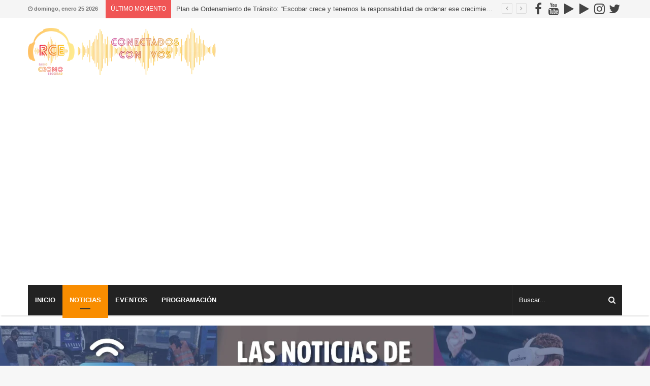

--- FILE ---
content_type: text/html; charset=UTF-8
request_url: https://radiocromoescobar.com.ar/noticias/la-municipalidad-de-escobar-decreto-el-fin-de-la-emergencia-sanitaria-por-bronquiolitis/
body_size: 25035
content:
<!DOCTYPE html><html lang="es" prefix="og: http://ogp.me/ns#"><head><meta charset="UTF-8" /><link rel="profile" href="http://gmpg.org/xfn/11" /><link rel="pingback" href="https://radiocromoescobar.com.ar/xmlrpc.php" /><title>La Municipalidad de Escobar decretó el fin de la emergencia sanitaria por bronquiolitis &#8211; Radio Cromo Escobar</title><meta name='robots' content='max-image-preview:large' /><style>img:is([sizes="auto" i],[sizes^="auto," i]){contain-intrinsic-size:3000px 1500px}</style><link rel="alternate" type="application/rss+xml" title="Radio Cromo Escobar &raquo; Feed" href="https://radiocromoescobar.com.ar/feed/" /><link rel="alternate" type="application/rss+xml" title="Radio Cromo Escobar &raquo; Feed de los comentarios" href="https://radiocromoescobar.com.ar/comments/feed/" /><link rel="alternate" type="application/rss+xml" title="Radio Cromo Escobar &raquo; Comentario La Municipalidad de Escobar decretó el fin de la emergencia sanitaria por bronquiolitis del feed" href="https://radiocromoescobar.com.ar/noticias/la-municipalidad-de-escobar-decreto-el-fin-de-la-emergencia-sanitaria-por-bronquiolitis/feed/" /><meta name="viewport" content="width=device-width, initial-scale=1.0" /><meta name="theme-color" content="#f98d00" /><link rel='stylesheet' id='wp-block-library-css' href='https://radiocromoescobar.com.ar/wp-includes/css/dist/block-library/style.min.css' type='text/css' media='all' /><style id='classic-theme-styles-inline-css' type='text/css'>/*! This file is auto-generated */
.wp-block-button__link{color:#fff;background-color:#32373c;border-radius:9999px;box-shadow:none;text-decoration:none;padding:calc(.667em + 2px) calc(1.333em + 2px);font-size:1.125em}.wp-block-file__button{background:#32373c;color:#fff;text-decoration:none}</style><style id='global-styles-inline-css' type='text/css'>:root{--wp--preset--aspect-ratio--square:1;--wp--preset--aspect-ratio--4-3:4/3;--wp--preset--aspect-ratio--3-4:3/4;--wp--preset--aspect-ratio--3-2:3/2;--wp--preset--aspect-ratio--2-3:2/3;--wp--preset--aspect-ratio--16-9:16/9;--wp--preset--aspect-ratio--9-16:9/16;--wp--preset--color--black:#000;--wp--preset--color--cyan-bluish-gray:#abb8c3;--wp--preset--color--white:#fff;--wp--preset--color--pale-pink:#f78da7;--wp--preset--color--vivid-red:#cf2e2e;--wp--preset--color--luminous-vivid-orange:#ff6900;--wp--preset--color--luminous-vivid-amber:#fcb900;--wp--preset--color--light-green-cyan:#7bdcb5;--wp--preset--color--vivid-green-cyan:#00d084;--wp--preset--color--pale-cyan-blue:#8ed1fc;--wp--preset--color--vivid-cyan-blue:#0693e3;--wp--preset--color--vivid-purple:#9b51e0;--wp--preset--gradient--vivid-cyan-blue-to-vivid-purple:linear-gradient(135deg,rgba(6,147,227,1) 0%,#9b51e0 100%);--wp--preset--gradient--light-green-cyan-to-vivid-green-cyan:linear-gradient(135deg,#7adcb4 0%,#00d082 100%);--wp--preset--gradient--luminous-vivid-amber-to-luminous-vivid-orange:linear-gradient(135deg,rgba(252,185,0,1) 0%,rgba(255,105,0,1) 100%);--wp--preset--gradient--luminous-vivid-orange-to-vivid-red:linear-gradient(135deg,rgba(255,105,0,1) 0%,#cf2e2e 100%);--wp--preset--gradient--very-light-gray-to-cyan-bluish-gray:linear-gradient(135deg,#eee 0%,#a9b8c3 100%);--wp--preset--gradient--cool-to-warm-spectrum:linear-gradient(135deg,#4aeadc 0%,#9778d1 20%,#cf2aba 40%,#ee2c82 60%,#fb6962 80%,#fef84c 100%);--wp--preset--gradient--blush-light-purple:linear-gradient(135deg,#ffceec 0%,#9896f0 100%);--wp--preset--gradient--blush-bordeaux:linear-gradient(135deg,#fecda5 0%,#fe2d2d 50%,#6b003e 100%);--wp--preset--gradient--luminous-dusk:linear-gradient(135deg,#ffcb70 0%,#c751c0 50%,#4158d0 100%);--wp--preset--gradient--pale-ocean:linear-gradient(135deg,#fff5cb 0%,#b6e3d4 50%,#33a7b5 100%);--wp--preset--gradient--electric-grass:linear-gradient(135deg,#caf880 0%,#71ce7e 100%);--wp--preset--gradient--midnight:linear-gradient(135deg,#020381 0%,#2874fc 100%);--wp--preset--font-size--small:13px;--wp--preset--font-size--medium:20px;--wp--preset--font-size--large:36px;--wp--preset--font-size--x-large:42px;--wp--preset--spacing--20:.44rem;--wp--preset--spacing--30:.67rem;--wp--preset--spacing--40:1rem;--wp--preset--spacing--50:1.5rem;--wp--preset--spacing--60:2.25rem;--wp--preset--spacing--70:3.38rem;--wp--preset--spacing--80:5.06rem;--wp--preset--shadow--natural:6px 6px 9px rgba(0,0,0,.2);--wp--preset--shadow--deep:12px 12px 50px rgba(0,0,0,.4);--wp--preset--shadow--sharp:6px 6px 0px rgba(0,0,0,.2);--wp--preset--shadow--outlined:6px 6px 0px -3px rgba(255,255,255,1),6px 6px rgba(0,0,0,1);--wp--preset--shadow--crisp:6px 6px 0px rgba(0,0,0,1)}:where(.is-layout-flex){gap:.5em}:where(.is-layout-grid){gap:.5em}body .is-layout-flex{display:flex}.is-layout-flex{flex-wrap:wrap;align-items:center}.is-layout-flex>:is(*,div){margin:0}body .is-layout-grid{display:grid}.is-layout-grid>:is(*,div){margin:0}:where(.wp-block-columns.is-layout-flex){gap:2em}:where(.wp-block-columns.is-layout-grid){gap:2em}:where(.wp-block-post-template.is-layout-flex){gap:1.25em}:where(.wp-block-post-template.is-layout-grid){gap:1.25em}.has-black-color{color:var(--wp--preset--color--black) !important}.has-cyan-bluish-gray-color{color:var(--wp--preset--color--cyan-bluish-gray) !important}.has-white-color{color:var(--wp--preset--color--white) !important}.has-pale-pink-color{color:var(--wp--preset--color--pale-pink) !important}.has-vivid-red-color{color:var(--wp--preset--color--vivid-red) !important}.has-luminous-vivid-orange-color{color:var(--wp--preset--color--luminous-vivid-orange) !important}.has-luminous-vivid-amber-color{color:var(--wp--preset--color--luminous-vivid-amber) !important}.has-light-green-cyan-color{color:var(--wp--preset--color--light-green-cyan) !important}.has-vivid-green-cyan-color{color:var(--wp--preset--color--vivid-green-cyan) !important}.has-pale-cyan-blue-color{color:var(--wp--preset--color--pale-cyan-blue) !important}.has-vivid-cyan-blue-color{color:var(--wp--preset--color--vivid-cyan-blue) !important}.has-vivid-purple-color{color:var(--wp--preset--color--vivid-purple) !important}.has-black-background-color{background-color:var(--wp--preset--color--black) !important}.has-cyan-bluish-gray-background-color{background-color:var(--wp--preset--color--cyan-bluish-gray) !important}.has-white-background-color{background-color:var(--wp--preset--color--white) !important}.has-pale-pink-background-color{background-color:var(--wp--preset--color--pale-pink) !important}.has-vivid-red-background-color{background-color:var(--wp--preset--color--vivid-red) !important}.has-luminous-vivid-orange-background-color{background-color:var(--wp--preset--color--luminous-vivid-orange) !important}.has-luminous-vivid-amber-background-color{background-color:var(--wp--preset--color--luminous-vivid-amber) !important}.has-light-green-cyan-background-color{background-color:var(--wp--preset--color--light-green-cyan) !important}.has-vivid-green-cyan-background-color{background-color:var(--wp--preset--color--vivid-green-cyan) !important}.has-pale-cyan-blue-background-color{background-color:var(--wp--preset--color--pale-cyan-blue) !important}.has-vivid-cyan-blue-background-color{background-color:var(--wp--preset--color--vivid-cyan-blue) !important}.has-vivid-purple-background-color{background-color:var(--wp--preset--color--vivid-purple) !important}.has-black-border-color{border-color:var(--wp--preset--color--black) !important}.has-cyan-bluish-gray-border-color{border-color:var(--wp--preset--color--cyan-bluish-gray) !important}.has-white-border-color{border-color:var(--wp--preset--color--white) !important}.has-pale-pink-border-color{border-color:var(--wp--preset--color--pale-pink) !important}.has-vivid-red-border-color{border-color:var(--wp--preset--color--vivid-red) !important}.has-luminous-vivid-orange-border-color{border-color:var(--wp--preset--color--luminous-vivid-orange) !important}.has-luminous-vivid-amber-border-color{border-color:var(--wp--preset--color--luminous-vivid-amber) !important}.has-light-green-cyan-border-color{border-color:var(--wp--preset--color--light-green-cyan) !important}.has-vivid-green-cyan-border-color{border-color:var(--wp--preset--color--vivid-green-cyan) !important}.has-pale-cyan-blue-border-color{border-color:var(--wp--preset--color--pale-cyan-blue) !important}.has-vivid-cyan-blue-border-color{border-color:var(--wp--preset--color--vivid-cyan-blue) !important}.has-vivid-purple-border-color{border-color:var(--wp--preset--color--vivid-purple) !important}.has-vivid-cyan-blue-to-vivid-purple-gradient-background{background:var(--wp--preset--gradient--vivid-cyan-blue-to-vivid-purple) !important}.has-light-green-cyan-to-vivid-green-cyan-gradient-background{background:var(--wp--preset--gradient--light-green-cyan-to-vivid-green-cyan) !important}.has-luminous-vivid-amber-to-luminous-vivid-orange-gradient-background{background:var(--wp--preset--gradient--luminous-vivid-amber-to-luminous-vivid-orange) !important}.has-luminous-vivid-orange-to-vivid-red-gradient-background{background:var(--wp--preset--gradient--luminous-vivid-orange-to-vivid-red) !important}.has-very-light-gray-to-cyan-bluish-gray-gradient-background{background:var(--wp--preset--gradient--very-light-gray-to-cyan-bluish-gray) !important}.has-cool-to-warm-spectrum-gradient-background{background:var(--wp--preset--gradient--cool-to-warm-spectrum) !important}.has-blush-light-purple-gradient-background{background:var(--wp--preset--gradient--blush-light-purple) !important}.has-blush-bordeaux-gradient-background{background:var(--wp--preset--gradient--blush-bordeaux) !important}.has-luminous-dusk-gradient-background{background:var(--wp--preset--gradient--luminous-dusk) !important}.has-pale-ocean-gradient-background{background:var(--wp--preset--gradient--pale-ocean) !important}.has-electric-grass-gradient-background{background:var(--wp--preset--gradient--electric-grass) !important}.has-midnight-gradient-background{background:var(--wp--preset--gradient--midnight) !important}.has-small-font-size{font-size:var(--wp--preset--font-size--small) !important}.has-medium-font-size{font-size:var(--wp--preset--font-size--medium) !important}.has-large-font-size{font-size:var(--wp--preset--font-size--large) !important}.has-x-large-font-size{font-size:var(--wp--preset--font-size--x-large) !important}:where(.wp-block-post-template.is-layout-flex){gap:1.25em}:where(.wp-block-post-template.is-layout-grid){gap:1.25em}:where(.wp-block-columns.is-layout-flex){gap:2em}:where(.wp-block-columns.is-layout-grid){gap:2em}:root :where(.wp-block-pullquote){font-size:1.5em;line-height:1.6}</style><link rel='stylesheet' id='jannah-styles-css' href='https://radiocromoescobar.com.ar/wp-content/cache/autoptimize/css/autoptimize_single_d0baf196116195d86d9664db6d739c1f.css' type='text/css' media='all' /><link rel='stylesheet' id='jannah-ilightbox-skin-css' href='https://radiocromoescobar.com.ar/wp-content/cache/autoptimize/css/autoptimize_single_c6c8dd7d8442da53c139aa69213155ce.css' type='text/css' media='all' /><style id='jannah-ilightbox-skin-inline-css' type='text/css'>.wf-active .logo-text,.wf-active h1,.wf-active h2,.wf-active h3,.wf-active h4,.wf-active h5,.wf-active h6{font-family:'Poppins'}#main-nav .main-menu>ul>li>a{text-transform:uppercase}.brand-title,a:hover,#tie-popup-search-submit,.post-rating .stars-rating-active,.components button#search-submit:hover,#logo.text-logo a,#tie-wrapper #top-nav a:hover,#tie-wrapper #top-nav .breaking a:hover,#tie-wrapper #main-nav .components a:hover,#theme-header #top-nav .components>li>a:hover,#theme-header #top-nav .components>li:hover>a,#theme-header #main-nav .components>li>a:hover,#theme-header #main-nav .components>li:hover>a,#top-nav .top-menu .menu>li.tie-current-menu>a,#tie-wrapper #top-nav .top-menu .menu li:hover>a,#tie-wrapper #top-nav .top-menu .menu a:hover,#tie-wrapper #main-nav .main-menu .mega-menu .post-box-title a:hover,#tie-wrapper #main-nav .main-menu .menu .mega-cat-sub-categories.cats-vertical li:hover a,#tie-wrapper #main-nav .main-menu .menu .mega-cat-sub-categories.cats-vertical li a.is-active,#tie-wrapper .mag-box .mag-box-options .mag-box-filter-links li>a.active,.mag-box .mag-box-options .mag-box-filter-links li:hover>a.active,.mag-box .mag-box-options .mag-box-filter-links .flexMenu-viewMore>a:hover,.mag-box .mag-box-options .mag-box-filter-links .flexMenu-viewMore:hover>a,.box-dark-skin.mag-box .posts-items>li .post-title a:hover,.dark-skin .mag-box .post-meta .post-rating .stars-rating-active span.fa,.box-dark-skin .post-meta .post-rating .stars-rating-active span.fa,#go-to-content:hover,.comment-list .comment-author .fn,.commentlist .comment-author .fn,blockquote:before,blockquote cite,blockquote.quote-simple p,.multiple-post-pages a:hover,#story-index li .is-current,body:not(.blocks-title-style-8) .mag-box .container-wrapper .mag-box-title h3 a,body:not(.blocks-title-style-8) .mag-box .container-wrapper .mag-box-title a.block-more-button,.tabs-menu li.active>a,.tabs-menu li.is-active a,.latest-tweets-widget .twitter-icon-wrap span,.wide-next-prev-slider-wrapper .tie-slider-nav li:hover span,.video-playlist-nav-wrapper .video-playlist-item .video-play-icon,#instagram-link:hover,.review-final-score h3,#mobile-menu-icon:hover .menu-text,.tabs-wrapper .tabs-menu li.active>a,.tabs-wrapper .tabs-menu li.is-active a,.entry a:not(:hover),.entry .post-bottom-meta a[href]:hover,#footer-widgets-container a:hover,#footer-widgets-container .post-rating .stars-rating-active,#footer-widgets-container .latest-tweets-widget .twitter-icon-wrap span,#site-info a:hover,.spinner-circle:after,.widget.tie-weather-widget .icon-basecloud-bg:after{color:#f98d00}#theme-header #main-nav .spinner-circle:after{color:#f98d00}.button,a.button,a.more-link,.entry a.more-link,#tie-wrapper #theme-header .comp-sub-menu .button:hover,#tie-wrapper #theme-header .comp-sub-menu .button.guest-btn:hover,#tie-wrapper #theme-header .comp-sub-menu .button.checkout-button,#tie-wrapper #theme-header #main-nav .comp-sub-menu .button:hover,.dark-skin a.more-link:not(:hover),input[type=submit],.post-cat,.tie-slider-nav li>span:hover,.pages-nav .next-prev li.current span,.pages-nav .pages-numbers li.current span,#tie-wrapper .mejs-container .mejs-controls,.spinner>div,#mobile-menu-icon:hover .nav-icon,#mobile-menu-icon:hover .nav-icon:before,#mobile-menu-icon:hover .nav-icon:after,#theme-header #main-nav .main-menu .menu>li.tie-current-menu>a,#theme-header #main-nav .main-menu .menu>li:hover>a,#theme-header #main-nav .main-menu .menu>li>a:hover,#tie-wrapper #main-nav .main-menu ul li .mega-links-head:after,#theme-header #main-nav .menu .mega-cat-sub-categories.cats-horizontal li a.is-active,#theme-header #main-nav .menu .mega-cat-sub-categories.cats-horizontal li a:hover,.main-nav-dark .main-menu .menu>li>a:hover,#mobile-menu-icon:hover .nav-icon,#mobile-menu-icon:hover .nav-icon:before,#mobile-menu-icon:hover .nav-icon:after,.mag-box .mag-box-options .mag-box-filter-links li a:hover,.slider-arrow-nav a:not(.pagination-disabled):hover,.comment-list .reply a:hover,.commentlist .reply a:hover,#reading-position-indicator,.multiple-post-pages>span,#story-index-icon,.posts-list-counter .posts-list-items li:before,.cat-counter span,.digital-rating-static strong,#wp-calendar #today,.basecloud-bg,.basecloud-bg:before,.basecloud-bg:after,.timeline-widget ul li a:hover .date:before,.cat-counter a+span,.video-playlist-nav-wrapper .playlist-title,.review-percentage .review-item span span,.slick-dots li.slick-active button,.slick-dots li button:hover,#footer.dark-skin .tabs-widget .tabs-wrapper .tabs-menu li.is-active a,#footer.dark-skin .tabs-widget .tabs-wrapper .tabs-menu li a:hover,#footer-widgets-container .digital-rating-static strong,#footer-widgets-container .timeline-widget li:hover .date:before,#footer-widgets-container #wp-calendar #today,#footer-widgets-container .basecloud-bg:before,#footer-widgets-container .posts-list-counter .posts-list-items li:before,#footer-widgets-container .cat-counter span,#footer-widgets-container .widget-title:after,#footer-widgets-container .button,#footer-widgets-container a.button,#footer-widgets-container a.more-link,#footer-widgets-container .slider-links a.button,#footer-widgets-container input[type=submit],#footer-widgets-container .tie-slider-nav li>span:hover,#footer-widgets-container .fullwidth-area .widget_tag_cloud .tagcloud a:hover,.wide-slider-nav-wrapper .slide:after,.demo_store,.demo #logo:after,.widget.tie-weather-widget,span.video-close-btn:hover,#go-to-top{background-color:#f98d00;color:#fff}.side-aside.dark-skin .tabs-widget .tabs-wrapper .tabs-menu li a:hover,.side-aside.dark-skin .tabs-widget .tabs-wrapper .tabs-menu li.is-active a,#footer.dark-skin .tabs-widget .tabs-wrapper .tabs-menu li a:hover,#footer.dark-skin .tabs-widget .tabs-wrapper .tabs-menu li.is-active a{background-color:#f98d00 !important;color:#fff}pre,code,.pages-nav .next-prev li.current span,.pages-nav .pages-numbers li.current span,#tie-wrapper #theme-header .comp-sub-menu .button:hover,#tie-wrapper #theme-header .comp-sub-menu .button.guest-btn:hover,.multiple-post-pages>span,.post-content-slideshow .tie-slider-nav li span:hover,.latest-tweets-widget .slider-links .tie-slider-nav li span:hover,.dark-skin .latest-tweets-widget .slider-links .tie-slider-nav span:hover,#instagram-link:before,#instagram-link:after,.mag-box .mag-box-options .mag-box-filter-links li a:hover,.mag-box .mag-box-options .slider-arrow-nav a:not(.pagination-disabled):hover,#theme-header #main-nav .menu .mega-cat-sub-categories.cats-horizontal li a.is-active,#theme-header #main-nav .menu .mega-cat-sub-categories.cats-horizontal li a:hover,#footer.dark-skin #instagram-link:before,#footer.dark-skin #instagram-link:after,#footer-widgets-container .tie-slider-nav li>span:hover,#theme-header #main-nav .main-menu .menu>li>.sub-menu,#theme-header #main-nav .main-menu .menu>li>.menu-sub-content{border-color:#f98d00}#tie-wrapper #top-nav .top-menu .menu li.menu-item-has-children:hover>a:before{border-top-color:#f98d00}#theme-header .main-menu .menu>li.tie-current-menu>a:before,#theme-header #main-nav .main-menu .menu>li>a:hover:before,#theme-header #main-nav .main-menu .menu>li:hover>a:before{border-top-color:#fff}#tie-wrapper #top-nav .top-menu .menu li li.menu-item-has-children:hover>a:before{border-left-color:#f98d00;border-top-color:transparent}.rtl #tie-wrapper #top-nav .top-menu .menu li li.menu-item-has-children:hover>a:before{border-right-color:#f98d00;border-top-color:transparent}#tie-wrapper #main-nav .main-menu .menu>li.tie-current-menu{border-bottom-color:#f98d00}::-moz-selection{background-color:#f98d00;color:#fff}::selection{background-color:#f98d00;color:#fff}.digital-rating .pie-svg .circle_bar,#footer-widgets-container .digital-rating .pie-svg .circle_bar{stroke:#f98d00}#reading-position-indicator{box-shadow:0 0 10px rgba(249,141,0,.7)}#tie-popup-search-submit:hover,#logo.text-logo a:hover,.entry a:hover,body:not(.blocks-title-style-8) .mag-box .container-wrapper .mag-box-title h3 a:hover,body:not(.blocks-title-style-8) .mag-box .container-wrapper .mag-box-title a.block-more-button:hover{color:#c75b00}.button:hover,a.button:hover,a.more-link:hover,.entry a.more-link:hover,input[type=submit]:hover,a.post-cat:hover,#footer-widgets-container .button:hover,#footer-widgets-container a.button:hover,#footer-widgets-container a.more-link:hover,#footer-widgets-container input[type=submit]:hover{background-color:#c75b00}.search-in-main-nav.autocomplete-suggestions a.button:hover,#tie-wrapper #theme-header #top-nav .comp-sub-menu .button.checkout-button:hover,#tie-wrapper #theme-header #main-nav .comp-sub-menu .button.checkout-button:hover{background-color:#c75b00;color:#fff}#theme-header #main-nav .comp-sub-menu a.checkout-button:not(:hover),#theme-header #top-nav .comp-sub-menu a.checkout-button:not(:hover),.entry a.button{color:#fff}#footer-widgets-container .tie-slider-nav li>span:hover{color:#fff !important}@media (max-width:1600px){#story-index ul{background-color:#f98d00}#story-index ul li a,#story-index ul li .is-current{color:#fff}}#tie-body a.block-more-button:hover{color:#ff970a}#tie-body .mag-box .mag-box-title{color:#f98d00}#tie-body .mag-box .mag-box-title:before{border-top-color:#f98d00}#tie-body .mag-box .mag-box-title:after,#tie-body #footer .widget-title:after{background-color:#f98d00}#tie-wrapper #top-nav{border-width:0}#tie-wrapper #top-nav,#tie-wrapper #top-nav .top-menu ul,#tie-wrapper #top-nav .comp-sub-menu,#tie-wrapper #top-nav .ticker-content,#tie-wrapper #top-nav .ticker-swipe,.top-nav-boxed #top-nav .topbar-wrapper,.top-nav-dark.top-nav-boxed #top-nav .topbar-wrapper,.search-in-top-nav.autocomplete-suggestions{background-color:#f5f5f5}#tie-wrapper #top-nav *,#tie-wrapper #top-nav .components>li,#tie-wrapper #top-nav .comp-sub-menu,#tie-wrapper #top-nav .comp-sub-menu li{border-color:rgba(0,0,0,.1)}#tie-wrapper #top-nav .comp-sub-menu .button,#tie-wrapper #top-nav .comp-sub-menu .button.guest-btn{background-color:#d7d7d7}#tie-wrapper #top-nav .comp-sub-menu .button,#tie-wrapper #top-nav .comp-sub-menu .button.guest-btn,.search-in-top-nav.autocomplete-suggestions{border-color:#d7d7d7}#top-nav .weather-menu-item .icon-basecloud-bg:after{color:#f5f5f5}#tie-wrapper #top-nav a,#tie-wrapper #top-nav .breaking .ticker a,#tie-wrapper #top-nav input,#tie-wrapper #top-nav .components button#search-submit,#tie-wrapper #top-nav .components button#search-submit .fa-spinner,#tie-wrapper #top-nav .top-menu li a,#tie-wrapper #top-nav .dropdown-social-icons li a span,#tie-wrapper #top-nav .components a.button:hover,#tie-wrapper #top-nav .components>li>a,#tie-wrapper #top-nav .components>li.social-icons-item .social-link:not(:hover) span,#tie-wrapper #top-nav .comp-sub-menu .button:hover,#tie-wrapper #top-nav .comp-sub-menu .button.guest-btn:hover,#tie-body .search-in-top-nav.autocomplete-suggestions a:not(.button){color:#444}#tie-wrapper #top-nav input::-moz-placeholder{color:#444}#tie-wrapper #top-nav input:-moz-placeholder{color:#444}#tie-wrapper #top-nav input:-ms-input-placeholder{color:#444}#tie-wrapper #top-nav input::-webkit-input-placeholder{color:#444}#tie-wrapper #top-nav .top-menu .menu li.menu-item-has-children>a:before{border-top-color:#444}#tie-wrapper #top-nav .top-menu .menu li li.menu-item-has-children>a:before{border-top-color:transparent;border-left-color:#444}.rtl #tie-wrapper #top-nav .top-menu .menu li li.menu-item-has-children>a:before{border-left-color:transparent;border-right-color:#444}#tie-wrapper #top-nav .comp-sub-menu .button:hover,#tie-wrapper #top-nav .comp-sub-menu .button.guest-btn:hover,#tie-wrapper #top-nav .comp-sub-menu .button.checkout-button,.search-in-top-nav.autocomplete-suggestions a.button{background-color:#f98d00}#tie-wrapper #top-nav a:hover,#tie-wrapper #top-nav .top-menu .menu a:hover,#tie-wrapper #top-nav .top-menu .menu li:hover>a,#tie-wrapper #top-nav .top-menu .menu>li.tie-current-menu>a,#tie-wrapper #top-nav .breaking .ticker a:hover,#tie-wrapper #top-nav .components>li>a:hover,#tie-wrapper #top-nav .components>li:hover>a,#tie-wrapper #top-nav .components button#search-submit:hover,.search-in-top-nav.autocomplete-suggestions a:not(.button):hover{color:#f98d00}#tie-wrapper #top-nav .comp-sub-menu .button:hover,#tie-wrapper #top-nav .comp-sub-menu .button.guest-btn:hover{border-color:#f98d00}#tie-wrapper #top-nav .top-menu .menu li.menu-item-has-children:hover>a:before{border-top-color:#f98d00}#tie-wrapper #top-nav .top-menu .menu li li.menu-item-has-children:hover>a:before{border-top-color:transparent;border-left-color:#f98d00}.rtl #tie-wrapper #top-nav .top-menu .menu li li.menu-item-has-children:hover>a:before{border-left-color:transparent;border-right-color:#f98d00}#tie-wrapper #top-nav .comp-sub-menu .button:hover,#tie-wrapper #top-nav .comp-sub-menu .button.guest-btn:hover,#tie-wrapper #top-nav .comp-sub-menu .button.checkout-button:hover,#tie-wrapper #top-nav .components a.button:hover,#tie-wrapper #top-nav .components a.button.guest-btn:hover,#tie-wrapper #top-nav .comp-sub-menu a.button.checkout-button,.search-in-top-nav.autocomplete-suggestions .widget-post-list a.button{color:#fff}#tie-wrapper #theme-header #top-nav .comp-sub-menu .button.checkout-button:hover,#tie-body .search-in-top-nav.autocomplete-suggestions a.button:hover{background-color:#db6f00}#tie-wrapper #top-nav,#tie-wrapper #top-nav .top-menu ul,#tie-wrapper #top-nav .comp-sub-menu,.search-in-top-nav.autocomplete-suggestions,#top-nav .weather-menu-item .tie-weather-widget{color:#777}.search-in-top-nav.autocomplete-suggestions .post-meta,.search-in-top-nav.autocomplete-suggestions .post-meta a:not(:hover){color:rgba(119,119,119,.7)}#tie-wrapper #main-nav{background-color:#222;border-width:0}#tie-wrapper #main-nav.fixed-nav{background-color:rgba(34,34,34,.95)}#main-nav .main-menu-wrapper,#tie-wrapper .main-nav-boxed #main-nav .main-menu-wrapper,#tie-wrapper #main-nav .main-menu .menu li>.sub-menu,#tie-wrapper #main-nav .main-menu .menu-sub-content,#tie-wrapper #main-nav .comp-sub-menu,#tie-body .search-in-main-nav.autocomplete-suggestions{background-color:#222}#main-nav .weather-menu-item .icon-basecloud-bg:after{color:#222}#tie-wrapper #main-nav .components>li,#tie-wrapper #main-nav .comp-sub-menu,#tie-wrapper #main-nav .comp-sub-menu li,#tie-wrapper #main-nav .main-menu .menu li>.sub-menu>li>a,#tie-wrapper #main-nav .main-menu .menu-sub-content>li>a,#tie-wrapper #main-nav .main-menu li.mega-link-column>ul>li>a,#tie-wrapper #main-nav .main-menu .mega-recent-featured-list a,#tie-wrapper #main-nav .main-menu .mega-cat .mega-cat-more-links>li a,#tie-wrapper #main-nav .main-menu .cats-horizontal li a,#tie-wrapper .main-menu .mega-cat.menu-item-has-children .mega-cat-wrapper{border-color:rgba(255,255,255,.07)}#tie-wrapper #main-nav .comp-sub-menu .button,#tie-wrapper #main-nav .comp-sub-menu .button.guest-btn,.search-in-main-nav.autocomplete-suggestions{border-color:#040404}#tie-wrapper #main-nav .comp-sub-menu .button,#tie-wrapper #main-nav .comp-sub-menu .button.guest-btn{background-color:#040404}#tie-wrapper #theme-header.main-nav-boxed #main-nav:not(.fixed-nav){background-color:transparent}.main-nav-boxed.main-nav-light #main-nav .main-menu-wrapper{border-width:0}.main-nav-boxed.main-nav-below.top-nav-below #main-nav .main-menu-wrapper{border-bottom-width:1px}#tie-wrapper #main-nav .menu li.menu-item-has-children>a:before,#tie-wrapper #main-nav .main-menu .mega-menu>a:before{border-top-color:#fff}#tie-wrapper #main-nav .menu li.menu-item-has-children .menu-item-has-children>a:before,#tie-wrapper #main-nav .main-menu .mega-menu .menu-item-has-children>a:before{border-top-color:transparent;border-left-color:#fff}.rtl #tie-wrapper #main-nav .menu li.menu-item-has-children .menu-item-has-children>a:before,.rtl #tie-wrapper #main-nav .main-menu .mega-menu .menu-item-has-children>a:before{border-left-color:transparent;border-right-color:#fff}#tie-wrapper #main-nav .menu>li>a,#tie-wrapper #main-nav .menu-sub-content a,#tie-wrapper #main-nav .comp-sub-menu a:not(:hover),#tie-wrapper #main-nav .dropdown-social-icons li a span,#tie-wrapper #main-nav .components a.button:hover,#tie-wrapper #main-nav .components>li>a,#tie-wrapper #main-nav .comp-sub-menu .button:hover,.search-in-main-nav.autocomplete-suggestions a:not(.button){color:#fff}#tie-wrapper #main-nav .comp-sub-menu .button:hover,#tie-wrapper #main-nav .main-menu .menu>li.tie-current-menu,#tie-wrapper #main-nav .main-menu .menu>li>.sub-menu,#tie-wrapper #main-nav .main-menu .menu>li>.menu-sub-content,#theme-header #main-nav .menu .mega-cat-sub-categories.cats-horizontal li a.is-active,#theme-header #main-nav .menu .mega-cat-sub-categories.cats-horizontal li a:hover{border-color:#f98d00}#tie-wrapper #main-nav .main-menu .menu>li.tie-current-menu>a,#tie-wrapper #main-nav .main-menu .menu>li:hover>a,#tie-wrapper #main-nav .main-menu .menu>li>a:hover,#tie-wrapper #main-nav .main-menu ul li .mega-links-head:after,#tie-wrapper #theme-header #main-nav .comp-sub-menu .button:hover,#tie-wrapper #main-nav .comp-sub-menu .button.checkout-button,#theme-header #main-nav .menu .mega-cat-sub-categories.cats-horizontal li a.is-active,#theme-header #main-nav .menu .mega-cat-sub-categories.cats-horizontal li a:hover,.search-in-main-nav.autocomplete-suggestions a.button,#main-nav .spinner>div{background-color:#f98d00}#tie-wrapper #main-nav .components a:hover,#tie-wrapper #main-nav .components>li>a:hover,#tie-wrapper #main-nav .components>li:hover>a,#tie-wrapper #main-nav .components button#search-submit:hover,#tie-wrapper #main-nav .mega-cat-sub-categories.cats-vertical,#tie-wrapper #main-nav .cats-vertical li:hover a,#tie-wrapper #main-nav .cats-vertical li a.is-active,#tie-wrapper #main-nav .cats-vertical li a:hover,#tie-wrapper #main-nav .main-menu .mega-menu .post-meta a:hover,#tie-wrapper #main-nav .main-menu .menu .mega-cat-sub-categories.cats-vertical li a.is-active,#tie-wrapper #main-nav .main-menu .mega-menu .post-box-title a:hover,.search-in-main-nav.autocomplete-suggestions a:not(.button):hover,#tie-wrapper #main-nav .spinner-circle:after{color:#f98d00}#tie-wrapper #main-nav .main-menu .menu>li.tie-current-menu>a,#tie-wrapper #main-nav .main-menu .menu>li:hover>a,#tie-wrapper #main-nav .main-menu .menu>li>a:hover,#tie-wrapper #main-nav .components a.button:hover,#tie-wrapper #main-nav .comp-sub-menu a.button.checkout-button,#tie-wrapper #main-nav .components a.button.guest-btn:hover,#theme-header #main-nav .menu .mega-cat-sub-categories.cats-horizontal li a.is-active,#theme-header #main-nav .menu .mega-cat-sub-categories.cats-horizontal li a:hover,.search-in-main-nav.autocomplete-suggestions .widget-post-list a.button{color:#fff}#tie-wrapper #main-nav .menu>li.tie-current-menu>a:before,#tie-wrapper #theme-header #main-nav .menu>li>a:hover:before,#tie-wrapper #theme-header #main-nav .menu>li:hover>a:before{border-top-color:#fff}.search-in-main-nav.autocomplete-suggestions a.button:hover,#tie-wrapper #theme-header #main-nav .comp-sub-menu .button.checkout-button:hover{background-color:#db6f00}#tie-wrapper #main-nav,#tie-wrapper #main-nav input,#tie-wrapper #main-nav .components button#search-submit,#tie-wrapper #main-nav .components button#search-submit .fa-spinner,#tie-wrapper #main-nav .comp-sub-menu,.search-in-main-nav.autocomplete-suggestions,#main-nav .weather-menu-item .tie-weather-widget{color:#f6f6f6}#tie-wrapper #main-nav input::-moz-placeholder{color:#f6f6f6}#tie-wrapper #main-nav input:-moz-placeholder{color:#f6f6f6}#tie-wrapper #main-nav input:-ms-input-placeholder{color:#f6f6f6}#tie-wrapper #main-nav input::-webkit-input-placeholder{color:#f6f6f6}#tie-wrapper #main-nav .main-menu .mega-menu .post-meta,#tie-wrapper #main-nav .main-menu .mega-menu .post-meta a:not(:hover){color:rgba(246,246,246,.6)}.search-in-main-nav.autocomplete-suggestions .post-meta,.search-in-main-nav.autocomplete-suggestions .post-meta a:not(:hover){color:rgba(246,246,246,.7)}#footer{background-color:#f6f6f6}#site-info{background-color:#fff}#footer .posts-list-counter .posts-list-items li:before{border-color:#f6f6f6}#footer .timeline-widget .date:before{border-color:rgba(246,246,246,.8)}#footer-widgets-container .footer-boxed-widget-area,#footer-widgets-container textarea,#footer-widgets-container input:not([type=submit]),#footer-widgets-container select,#footer-widgets-container code,#footer-widgets-container kbd,#footer-widgets-container pre,#footer-widgets-container samp,#footer-widgets-container .latest-tweets-slider-widget .latest-tweets-slider .tie-slider-nav li a:not(:hover),#footer-widgets-container .show-more-button,#footer-widgets-container .latest-tweets-widget .slider-links .tie-slider-nav span,#footer .footer-boxed-widget-area{border-color:rgba(0,0,0,.1)}#footer.dark-skin .social-statistics-widget ul.white-bg li.social-icons-item a,#footer.dark-skin ul:not(.solid-social-icons) .social-icons-item a:not(:hover),#footer.dark-skin .widget_product_tag_cloud a,#footer.dark-skin .widget_tag_cloud .tagcloud a,#footer.dark-skin .post-tags a,#footer.dark-skin .widget_layered_nav_filters a{border-color:rgba(0,0,0,.1) !important}.dark-skin .social-statistics-widget ul.white-bg li.social-icons-item:before{background:rgba(0,0,0,.1)}#footer-widgets-container .widget-title,#footer.dark-skin .social-statistics-widget .white-bg .social-icons-item a span.followers span,.dark-skin .social-statistics-widget .circle-three-cols .social-icons-item a span{color:rgba(0,0,0,.8)}#footer-widgets-container .timeline-widget ul:before,#footer-widgets-container .timeline-widget .date:before,#footer.dark-skin .tabs-widget .tabs-wrapper .tabs-menu li a{background-color:#d8d8d8}#footer-widgets-container .widget-title,#footer-widgets-container .widget-title a:not(:hover){color:#000}#footer-widgets-container,#footer-widgets-container textarea,#footer-widgets-container input,#footer-widgets-container select,#footer-widgets-container .widget_categories li a:before,#footer-widgets-container .widget_product_categories li a:before,#footer-widgets-container .widget_archive li a:before,#footer-widgets-container .wp-caption .wp-caption-text,#footer-widgets-container .post-meta,#footer-widgets-container .timeline-widget ul li .date,#footer-widgets-container .subscribe-widget .subscribe-widget-content h3,#footer-widgets-container .about-author .social-icons li.social-icons-item a:not(:hover) span{color:#666}#footer-widgets-container .meta-item,#footer-widgets-container .timeline-widget ul li .date{opacity:.8}#footer-widgets-container input::-moz-placeholder{color:#666}#footer-widgets-container input:-moz-placeholder{color:#666}#footer-widgets-container input:-ms-input-placeholder{color:#666}#footer-widgets-container input::-webkit-input-placeholder{color:#666}#footer-widgets-container a:not(:hover){color:#555}#site-info,#site-info ul.social-icons li a span{color:#999}#site-info a{color:#666}#site-info a:hover{color:#f98d00}.tie-cat-3,.tie-cat-item-3>span{background-color:#e67e22 !important;color:#fff !important}.tie-cat-3:after{border-top-color:#e67e22 !important}.tie-cat-3:hover{background-color:#c86004 !important}.tie-cat-3:hover:after{border-top-color:#c86004 !important}.tie-cat-11,.tie-cat-item-11>span{background-color:#2ecc71 !important;color:#fff !important}.tie-cat-11:after{border-top-color:#2ecc71 !important}.tie-cat-11:hover{background-color:#10ae53 !important}.tie-cat-11:hover:after{border-top-color:#10ae53 !important}.tie-cat-14,.tie-cat-item-14>span{background-color:#9b59b6 !important;color:#fff !important}.tie-cat-14:after{border-top-color:#9b59b6 !important}.tie-cat-14:hover{background-color:#7d3b98 !important}.tie-cat-14:hover:after{border-top-color:#7d3b98 !important}.tie-cat-17,.tie-cat-item-17>span{background-color:#34495e !important;color:#fff !important}.tie-cat-17:after{border-top-color:#34495e !important}.tie-cat-17:hover{background-color:#162b40 !important}.tie-cat-17:hover:after{border-top-color:#162b40 !important}.tie-cat-20,.tie-cat-item-20>span{background-color:#795548 !important;color:#fff !important}.tie-cat-20:after{border-top-color:#795548 !important}.tie-cat-20:hover{background-color:#5b372a !important}.tie-cat-20:hover:after{border-top-color:#5b372a !important}.tie-cat-21,.tie-cat-item-21>span{background-color:#4caf50 !important;color:#fff !important}.tie-cat-21:after{border-top-color:#4caf50 !important}.tie-cat-21:hover{background-color:#2e9132 !important}.tie-cat-21:hover:after{border-top-color:#2e9132 !important}audio{-moz-box-shadow:2px 2px 4px 0px #006773;-webkit-box-shadow:2px 2px 4px 0px #006773;box-shadow:2px 2px 4px 0px #006773;-moz-border-radius:7px;-webkit-border-radius:7px;border-radius:7px}.audio-player{height:90px;display:flex;flex-direction:column;gap:10px;align-items:center;justify-content:center;color:#f98d00}.social-icons-widget .solid-social-icons{display:flex}.social-icons-widget .solid-social-icons .social-icons-item{flex-grow:1;display:flex}.social-icons-widget .solid-social-icons .social-icons-item .social-link{flex-grow:1}.topbar-wrapper .tie-alignright .components{float:none;display:flex}.components .social-icons-item:nth-child(1){order:1}.components .social-icons-item:nth-child(2){order:6}.components .social-icons-item:nth-child(3){order:2}.components .social-icons-item:nth-child(4){order:5}.components .social-icons-item:nth-child(5){order:3}.components .social-icons-item:nth-child(6){order:4}</style> <script defer id="jquery-core-js-extra" src="[data-uri]"></script> <script defer type="text/javascript" src="https://radiocromoescobar.com.ar/wp-includes/js/jquery/jquery.min.js" id="jquery-core-js"></script> <script defer type="text/javascript" src="https://radiocromoescobar.com.ar/wp-includes/js/jquery/jquery-migrate.min.js" id="jquery-migrate-js"></script> <link rel="https://api.w.org/" href="https://radiocromoescobar.com.ar/wp-json/" /><link rel="alternate" title="JSON" type="application/json" href="https://radiocromoescobar.com.ar/wp-json/wp/v2/posts/1981" /><link rel="EditURI" type="application/rsd+xml" title="RSD" href="https://radiocromoescobar.com.ar/xmlrpc.php?rsd" /><meta name="generator" content="WordPress 6.8.1" /><link rel="canonical" href="https://radiocromoescobar.com.ar/noticias/la-municipalidad-de-escobar-decreto-el-fin-de-la-emergencia-sanitaria-por-bronquiolitis/" /><link rel='shortlink' href='https://radiocromoescobar.com.ar/?p=1981' /><link rel="alternate" title="oEmbed (JSON)" type="application/json+oembed" href="https://radiocromoescobar.com.ar/wp-json/oembed/1.0/embed?url=https%3A%2F%2Fradiocromoescobar.com.ar%2Fnoticias%2Fla-municipalidad-de-escobar-decreto-el-fin-de-la-emergencia-sanitaria-por-bronquiolitis%2F" /><link rel="alternate" title="oEmbed (XML)" type="text/xml+oembed" href="https://radiocromoescobar.com.ar/wp-json/oembed/1.0/embed?url=https%3A%2F%2Fradiocromoescobar.com.ar%2Fnoticias%2Fla-municipalidad-de-escobar-decreto-el-fin-de-la-emergencia-sanitaria-por-bronquiolitis%2F&#038;format=xml" /><meta property="og:title" content="La Municipalidad de Escobar decretó el fin de la emergencia sanitaria por bronquiolitis - Radio Cromo Escobar" /><meta property="og:type" content="article" /><meta property="og:description" content="&nbsp; Luego de dos meses de medidas extraordinarias para reforzar la atención sanitaria por la epid" /><meta property="og:url" content="https://radiocromoescobar.com.ar/noticias/la-municipalidad-de-escobar-decreto-el-fin-de-la-emergencia-sanitaria-por-bronquiolitis/" /><meta property="og:site_name" content="Radio Cromo Escobar" /><meta property="og:image" content="https://radiocromoescobar.com.ar/wp-content/uploads/2023/08/unnamed-2-4-660x405.jpg" /> <script defer src="[data-uri]"></script> <link rel="icon" href="https://radiocromoescobar.com.ar/wp-content/uploads/2022/06/favicon.png" sizes="32x32" /><link rel="icon" href="https://radiocromoescobar.com.ar/wp-content/uploads/2022/06/favicon.png" sizes="192x192" /><link rel="apple-touch-icon" href="https://radiocromoescobar.com.ar/wp-content/uploads/2022/06/favicon.png" /><meta name="msapplication-TileImage" content="https://radiocromoescobar.com.ar/wp-content/uploads/2022/06/favicon.png" /><meta name="generator" content="Jannah 2.0.4" />  <script defer src="https://www.googletagmanager.com/gtag/js?id=G-88PQ5NS6FG"></script> <script defer src="[data-uri]"></script> </head><body id="tie-body" class="wp-singular post-template-default single single-post postid-1981 single-format-standard wp-theme-jannah wrapper-has-shadow blocks-title-style-1 magazine1 is-thumb-overlay-disabled is-desktop is-header-layout-3 sidebar-right has-sidebar post-layout-1 narrow-title-narrow-media has-mobile-share hide_share_post_top hide_share_post_bottom"><div class="background-overlay"><div id="tie-container" class="site tie-container"><div id="tie-wrapper"><header id="theme-header" class="header-layout-3 main-nav-dark main-nav-below main-nav-boxed top-nav-active top-nav-light top-nav-above has-shadow mobile-header-default"><nav id="top-nav" class="has-date-breaking-components has-breaking-news" aria-label="Secondary Navigation"><div class="container"><div class="topbar-wrapper"><div class="topbar-today-date"> <span class="fa fa-clock-o" aria-hidden="true"></span> <strong class="inner-text">domingo, enero 25 2026</strong></div><div class="tie-alignleft"><div class="breaking controls-is-active"> <span class="breaking-title"> <span class="fa fa-bolt" aria-hidden="true"></span> <span class="breaking-title-text">ÚLTIMO MOMENTO</span> </span><ul id="breaking-news-in-header" class="breaking-news" data-type="reveal" data-arrows="true"><li class="news-item"> <a href="https://radiocromoescobar.com.ar/noticias/plan-de-ordenamiento-de-transito-escobar-crece-y-tenemos-la-responsabilidad-de-ordenar-ese-crecimiento/" title="Plan de Ordenamiento de Tránsito: “Escobar crece y tenemos la responsabilidad de ordenar ese crecimiento”">Plan de Ordenamiento de Tránsito: “Escobar crece y tenemos la responsabilidad de ordenar ese crecimiento”</a></li><li class="news-item"> <a href="https://radiocromoescobar.com.ar/noticias/mas-eficiencia-menos-burocracia-escobar-redujo-con-ia-hasta-un-98-los-tiempos-administrativos-en-el-area-de-compras/" title="Más eficiencia, menos burocracia: Escobar redujo con IA hasta un 98% los tiempos administrativos en el área de compras">Más eficiencia, menos burocracia: Escobar redujo con IA hasta un 98% los tiempos administrativos en el área de compras</a></li><li class="news-item"> <a href="https://radiocromoescobar.com.ar/noticias/las-armas-de-baja-letalidad-herramientas-clave-para-la-seguridad-del-distrito/" title="Las armas de baja letalidad, herramientas clave para la seguridad del distrito">Las armas de baja letalidad, herramientas clave para la seguridad del distrito</a></li><li class="news-item"> <a href="https://radiocromoescobar.com.ar/noticias/cursos-pes-2026-capacitaciones-practicas-con-rapida-salida-laboral/" title="Cursos PES 2026: capacitaciones prácticas con rápida salida laboral">Cursos PES 2026: capacitaciones prácticas con rápida salida laboral</a></li><li class="news-item"> <a href="https://radiocromoescobar.com.ar/noticias/finde-en-escobar-la-peatonal-de-verano-y-alma-bohemia-son-los-eventos-destacados/" title="Finde en Escobar: la Peatonal de Verano y Alma Bohemia son los eventos destacados">Finde en Escobar: la Peatonal de Verano y Alma Bohemia son los eventos destacados</a></li><li class="news-item"> <a href="https://radiocromoescobar.com.ar/noticias/zoonosis-en-los-barrios-la-municipalidad-realiza-33-operativos-gratuitos-por-mes/" title="Zoonosis en los barrios: la Municipalidad realiza 33 operativos gratuitos por mes">Zoonosis en los barrios: la Municipalidad realiza 33 operativos gratuitos por mes</a></li><li class="news-item"> <a href="https://radiocromoescobar.com.ar/noticias/atletico-escobar-va-por-el-pase-a-las-finales-del-regional-amateur/" title="Atlético Escobar va por el pase a las finales del Regional Amateur">Atlético Escobar va por el pase a las finales del Regional Amateur</a></li><li class="news-item"> <a href="https://radiocromoescobar.com.ar/noticias/indice-cud-escobar-es-el-municipio-que-mas-crecio-en-la-provincia-durante-el-periodo-2016-2026/" title="Índice CUD: Escobar es el municipio que más creció en la Provincia durante el período 2016-2026">Índice CUD: Escobar es el municipio que más creció en la Provincia durante el período 2016-2026</a></li><li class="news-item"> <a href="https://radiocromoescobar.com.ar/noticias/el-municipio-clausuro-un-hotel-tras-un-presunto-abuso-sexual-contra-una-menor/" title="El Municipio clausuró un hotel tras un presunto abuso sexual contra una menor">El Municipio clausuró un hotel tras un presunto abuso sexual contra una menor</a></li><li class="news-item"> <a href="https://radiocromoescobar.com.ar/noticias/tu-arte-merece-ser-visto-convocatoria-a-muestras-en-la-casa-de-la-cultura-de-escobar/" title="Tu arte merece ser visto: convocatoria a muestras en la Casa de la Cultura de Escobar">Tu arte merece ser visto: convocatoria a muestras en la Casa de la Cultura de Escobar</a></li></ul></div></div><div class="tie-alignright"><ul class="components"><li class="social-icons-item"><a class="social-link  facebook-social-icon" title="Facebook" rel="nofollow" target="_blank" href="https://www.facebook.com/radiocromoescobar"><span class="fa fa-facebook"></span></a></li><li class="social-icons-item"><a class="social-link  twitter-social-icon" title="Twitter" rel="nofollow" target="_blank" href="https://twitter.com/CromoEscobar"><span class="fa fa-twitter"></span></a></li><li class="social-icons-item"><a class="social-link  youtube-social-icon" title="YouTube" rel="nofollow" target="_blank" href="https://www.youtube.com/channel/UCYRT-oIX-zgwiii0xT9Az_g"><span class="fa fa-youtube"></span></a></li><li class="social-icons-item"><a class="social-link  instagram-social-icon" title="Instagram" rel="nofollow" target="_blank" href="https://www.instagram.com/radiocromoescobar/"><span class="fa fa-instagram"></span></a></li><li class="social-icons-item"><a class="social-link  google_play-social-icon" title="Google Play" rel="nofollow" target="_blank" href="https://play.google.com/store/apps/details?id=com.webandcrafts.radiocromoescobartv"><span class="fa fa-play"></span></a></li><li class="social-icons-item"><a class="social-link  social-custom-link custom-link-1-social-icon" title="Google Play" rel="nofollow" target="_blank" href="https://play.google.com/store/apps/details?id=com.app.radiocromoescobar"><span class="fa fa fa-play"></span></a></li></ul></div></div></div></nav><div class="container"><div class="tie-row logo-row"><div class="logo-wrapper"><div class="tie-col-md-4 logo-container"> <a href="#" id="mobile-menu-icon"> <span class="nav-icon"></span> </a><div id="logo" style="margin-top: 20px; margin-bottom: 20px;"> <a title="Radio Cromo Escobar" href="https://radiocromoescobar.com.ar/"> <img src="https://radiocromoescobar.com.ar/wp-content/uploads/2022/06/logo.png" alt="Radio Cromo Escobar" class="logo_normal" width="545" height="137" style="max-height:137px; width: auto;"> <noscript><img src="https://radiocromoescobar.com.ar/wp-content/uploads/2022/06/logo.png" alt="Radio Cromo Escobar" class="logo_2x" width="545" height="137" style="max-height:137px; width: auto;"></noscript><img src='data:image/svg+xml,%3Csvg%20xmlns=%22http://www.w3.org/2000/svg%22%20viewBox=%220%200%20545%20137%22%3E%3C/svg%3E' data-src="https://radiocromoescobar.com.ar/wp-content/uploads/2022/06/logo.png" alt="Radio Cromo Escobar" class="lazyload logo_2x" width="545" height="137" style="max-height:137px; width: auto;"> </a></div></div></div><div class="tie-col-md-8 stream-item stream-item-top-wrapper"><div class="stream-item-top"><div class="mistvideo" style="max-width: 650px;" id="radiocromoescobar_VTGg3hjutAKh"> <noscript> <a href="https://nd106.republicaservers.com:4433/radiocromoescobar.html" target="_blank"> Click here to play this video </a> </noscript> <script defer src="[data-uri]"></script> </div></div></div></div></div><div class="main-nav-wrapper"><nav id="main-nav" data-skin="search-in-main-nav live-search-dark" class=" live-search-parent"  aria-label="Primary Navigation"><div class="container"><div class="main-menu-wrapper"><div id="menu-components-wrap"><div class="main-menu main-menu-wrap tie-alignleft"><div id="main-nav-menu" class="main-menu"><ul id="menu-principal" class="menu" role="menubar"><li id="menu-item-1108" class="menu-item menu-item-type-post_type menu-item-object-page menu-item-home menu-item-1108"><a href="https://radiocromoescobar.com.ar/">Inicio</a></li><li id="menu-item-1135" class="menu-item menu-item-type-taxonomy menu-item-object-category current-post-ancestor current-menu-parent current-post-parent menu-item-1135 tie-current-menu"><a href="https://radiocromoescobar.com.ar/category/noticias/">Noticias</a></li><li id="menu-item-1136" class="menu-item menu-item-type-taxonomy menu-item-object-category menu-item-1136"><a href="https://radiocromoescobar.com.ar/category/eventos/">Eventos</a></li><li id="menu-item-1137" class="menu-item menu-item-type-taxonomy menu-item-object-category menu-item-1137"><a href="https://radiocromoescobar.com.ar/category/programacion/">Programación</a></li></ul></div></div><ul class="components"><li class="search-bar menu-item custom-menu-link" aria-label="Search"><form method="get" id="search" action="https://radiocromoescobar.com.ar//"> <input id="search-input" class="is-ajax-search" type="text" name="s" title="Buscar..." placeholder="Buscar..." /> <button id="search-submit" type="submit"><span class="fa fa-search" aria-hidden="true"></span></button></form></li></ul></div></div></div></nav></div></header><div class="stream-item stream-item-below-header"> <a href="https://youtube.com/playlist?list=PLOebeg1EFoOgW82Y-b7lPsR4xgJdp2-5M" title="" target="_blank" > <noscript><img src="https://radiocromoescobar.com.ar/wp-content/uploads/2023/04/120-noticias-A.jpeg" alt="" width="728" height="90" /></noscript><img class="lazyload" src='data:image/svg+xml,%3Csvg%20xmlns=%22http://www.w3.org/2000/svg%22%20viewBox=%220%200%20728%2090%22%3E%3C/svg%3E' data-src="https://radiocromoescobar.com.ar/wp-content/uploads/2023/04/120-noticias-A.jpeg" alt="" width="728" height="90" /> </a></div><div id="content" class="site-content container"><div class="tie-row main-content-row"><div class="main-content tie-col-md-8 tie-col-xs-12" role="main"><article id="the-post" class="container-wrapper post-content tie_standard"><header class="entry-header-outer"><nav id="breadcrumb"><a href="https://radiocromoescobar.com.ar/"><span class="fa fa-home" aria-hidden="true"></span> Home</a><em class="delimiter">/</em><a href="https://radiocromoescobar.com.ar/category/noticias/">Noticias</a><em class="delimiter">/</em><span class="current">La Municipalidad de Escobar decretó el fin de la emergencia sanitaria por bronquiolitis</span></nav><div class="entry-header"><h5 class="post-cat-wrap"><a class="post-cat tie-cat-1" href="https://radiocromoescobar.com.ar/category/noticias/">Noticias</a></h5><h1 class="post-title entry-title">La Municipalidad de Escobar decretó el fin de la emergencia sanitaria por bronquiolitis</h1></div></header><div class="post-footer post-footer-on-top"><div class="post-footer-inner"><div class="share-links  share-centered icons-only"> <a href="http://www.facebook.com/sharer.php?u=https://radiocromoescobar.com.ar/noticias/la-municipalidad-de-escobar-decreto-el-fin-de-la-emergencia-sanitaria-por-bronquiolitis/" rel="external" target="_blank" class="facebook-share-btn"><span class="fa fa-facebook"></span> <span class="screen-reader-text">Facebook</span></a><a href="https://twitter.com/intent/tweet?text=La+Municipalidad+de+Escobar+decret%C3%B3+el+fin+de+la+emergencia+sanitaria+por+bronquiolitis&#038;url=https://radiocromoescobar.com.ar/noticias/la-municipalidad-de-escobar-decreto-el-fin-de-la-emergencia-sanitaria-por-bronquiolitis/" rel="external" target="_blank" class="twitter-share-btn"><span class="fa fa-twitter"></span> <span class="screen-reader-text">Twitter</span></a><a href="https://plusone.google.com/_/+1/confirm?hl=en&#038;url=https://radiocromoescobar.com.ar/noticias/la-municipalidad-de-escobar-decreto-el-fin-de-la-emergencia-sanitaria-por-bronquiolitis/&#038;name=La+Municipalidad+de+Escobar+decret%C3%B3+el+fin+de+la+emergencia+sanitaria+por+bronquiolitis" rel="external" target="_blank" class="google-share-btn"><span class="fa fa-google"></span> <span class="screen-reader-text">Google+</span></a><a href="http://www.linkedin.com/shareArticle?mini=true&#038;url=https://radiocromoescobar.com.ar/noticias/la-municipalidad-de-escobar-decreto-el-fin-de-la-emergencia-sanitaria-por-bronquiolitis/&#038;title=La+Municipalidad+de+Escobar+decret%C3%B3+el+fin+de+la+emergencia+sanitaria+por+bronquiolitis" rel="external" target="_blank" class="linkedin-share-btn"><span class="fa fa-linkedin"></span> <span class="screen-reader-text">LinkedIn</span></a><a href="http://www.stumbleupon.com/submit?url=https://radiocromoescobar.com.ar/noticias/la-municipalidad-de-escobar-decreto-el-fin-de-la-emergencia-sanitaria-por-bronquiolitis/&#038;title=La+Municipalidad+de+Escobar+decret%C3%B3+el+fin+de+la+emergencia+sanitaria+por+bronquiolitis" rel="external" target="_blank" class="stumbleupon-share-btn"><span class="fa fa-stumbleupon"></span> <span class="screen-reader-text">StumbleUpon</span></a><a href="http://www.tumblr.com/share/link?url=https://radiocromoescobar.com.ar/noticias/la-municipalidad-de-escobar-decreto-el-fin-de-la-emergencia-sanitaria-por-bronquiolitis/&#038;name=La+Municipalidad+de+Escobar+decret%C3%B3+el+fin+de+la+emergencia+sanitaria+por+bronquiolitis" rel="external" target="_blank" class="tumblr-share-btn"><span class="fa fa-tumblr"></span> <span class="screen-reader-text">Tumblr</span></a><a href="http://pinterest.com/pin/create/button/?url=https://radiocromoescobar.com.ar/noticias/la-municipalidad-de-escobar-decreto-el-fin-de-la-emergencia-sanitaria-por-bronquiolitis/&#038;description=La+Municipalidad+de+Escobar+decret%C3%B3+el+fin+de+la+emergencia+sanitaria+por+bronquiolitis&#038;media=https://radiocromoescobar.com.ar/wp-content/uploads/2023/08/unnamed-2-4-660x405.jpg" rel="external" target="_blank" class="pinterest-share-btn"><span class="fa fa-pinterest"></span> <span class="screen-reader-text">Pinterest</span></a><a href="http://reddit.com/submit?url=https://radiocromoescobar.com.ar/noticias/la-municipalidad-de-escobar-decreto-el-fin-de-la-emergencia-sanitaria-por-bronquiolitis/&#038;title=La+Municipalidad+de+Escobar+decret%C3%B3+el+fin+de+la+emergencia+sanitaria+por+bronquiolitis" rel="external" target="_blank" class="reddit-share-btn"><span class="fa fa-reddit"></span> <span class="screen-reader-text">Reddit</span></a><a href="http://vk.com/share.php?url=https://radiocromoescobar.com.ar/noticias/la-municipalidad-de-escobar-decreto-el-fin-de-la-emergencia-sanitaria-por-bronquiolitis/" rel="external" target="_blank" class="vk-share-btn"><span class="fa fa-vk"></span> <span class="screen-reader-text">VKontakte</span></a><a href="https://connect.ok.ru/dk?st.cmd=WidgetSharePreview&#038;st.shareUrl=https://radiocromoescobar.com.ar/noticias/la-municipalidad-de-escobar-decreto-el-fin-de-la-emergencia-sanitaria-por-bronquiolitis/&#038;description=La+Municipalidad+de+Escobar+decret%C3%B3+el+fin+de+la+emergencia+sanitaria+por+bronquiolitis&#038;media=https://radiocromoescobar.com.ar/wp-content/uploads/2023/08/unnamed-2-4-660x405.jpg" rel="external" target="_blank" class="odnoklassniki-share-btn"><span class="fa fa-odnoklassniki"></span> <span class="screen-reader-text">Odnoklassniki</span></a><a href="https://getpocket.com/save?title=La+Municipalidad+de+Escobar+decret%C3%B3+el+fin+de+la+emergencia+sanitaria+por+bronquiolitis&#038;url=https://radiocromoescobar.com.ar/noticias/la-municipalidad-de-escobar-decreto-el-fin-de-la-emergencia-sanitaria-por-bronquiolitis/" rel="external" target="_blank" class="pocket-share-btn"><span class="fa fa-get-pocket"></span> <span class="screen-reader-text">Pocket</span></a></div></div></div><div  class="featured-area"><div class="featured-area-inner"><figure class="single-featured-image"><img width="660" height="405" src="https://radiocromoescobar.com.ar/wp-content/uploads/2023/08/unnamed-2-4-660x405.jpg" class="attachment-jannah-image-post size-jannah-image-post wp-post-image" alt="" decoding="async" fetchpriority="high" /></figure></div></div><div class="entry-content entry clearfix"><p>&nbsp;</p><p>Luego de dos meses de medidas extraordinarias para reforzar la atención sanitaria por la epidemia de bronquiolitis en el país, el intendente Ariel Sujarchuk anunció el fin de la emergencia debido a la constante baja de casos en el partido de Escobar.</p><p>«Quiero agradecer al personal médico y auxiliar de todo el sistema de salud tanto provincial como municipal que, en el marco de la emergencia, ha trabajado con profesionalismo y con corazón. También a los vecinos, a los pacientes, a todos los que colaboraron para que salgamos de esta emergencia de manera exitosa. Así seguimos construyendo el Escobar del futuro”, expresó Sujarchuk.</p><p>Las autoridades destacan que, gracias a haber sido el primer municipio en declarar la emergencia sanitaria para enfermedades respiratorias pediátricas, se pudieron tomar rápidamente decisiones estratégicas. En este sentido, se inauguró una nueva sala de terapia intensiva pediátrica del Hospital Municipal Dupuy de Garín mientras que los centros sanitarios municipales fueron especialmente acondicionados para atender esta problemática -sin turno previo- las 24 horas del día.</p><p>En total, se realizaron más de 22 mil consultas en los centros de atención primaria del Municipio mientras que en el Hospital Provincial Erill se vio triplicada la demanda de pacientes pediátricos en este período de emergencia.</p></div><div class="post-footer post-footer-on-bottom"><div class="post-footer-inner"><div class="share-links  share-centered icons-only"><div class="share-title"> <span class="fa fa-share-alt" aria-hidden="true"></span> <span> Compartir</span></div> <a href="http://www.facebook.com/sharer.php?u=https://radiocromoescobar.com.ar/noticias/la-municipalidad-de-escobar-decreto-el-fin-de-la-emergencia-sanitaria-por-bronquiolitis/" rel="external" target="_blank" class="facebook-share-btn"><span class="fa fa-facebook"></span> <span class="screen-reader-text">Facebook</span></a><a href="https://twitter.com/intent/tweet?text=La+Municipalidad+de+Escobar+decret%C3%B3+el+fin+de+la+emergencia+sanitaria+por+bronquiolitis&#038;url=https://radiocromoescobar.com.ar/noticias/la-municipalidad-de-escobar-decreto-el-fin-de-la-emergencia-sanitaria-por-bronquiolitis/" rel="external" target="_blank" class="twitter-share-btn"><span class="fa fa-twitter"></span> <span class="screen-reader-text">Twitter</span></a><a href="https://plusone.google.com/_/+1/confirm?hl=en&#038;url=https://radiocromoescobar.com.ar/noticias/la-municipalidad-de-escobar-decreto-el-fin-de-la-emergencia-sanitaria-por-bronquiolitis/&#038;name=La+Municipalidad+de+Escobar+decret%C3%B3+el+fin+de+la+emergencia+sanitaria+por+bronquiolitis" rel="external" target="_blank" class="google-share-btn"><span class="fa fa-google"></span> <span class="screen-reader-text">Google+</span></a><a href="http://www.linkedin.com/shareArticle?mini=true&#038;url=https://radiocromoescobar.com.ar/noticias/la-municipalidad-de-escobar-decreto-el-fin-de-la-emergencia-sanitaria-por-bronquiolitis/&#038;title=La+Municipalidad+de+Escobar+decret%C3%B3+el+fin+de+la+emergencia+sanitaria+por+bronquiolitis" rel="external" target="_blank" class="linkedin-share-btn"><span class="fa fa-linkedin"></span> <span class="screen-reader-text">LinkedIn</span></a><a href="http://www.stumbleupon.com/submit?url=https://radiocromoescobar.com.ar/noticias/la-municipalidad-de-escobar-decreto-el-fin-de-la-emergencia-sanitaria-por-bronquiolitis/&#038;title=La+Municipalidad+de+Escobar+decret%C3%B3+el+fin+de+la+emergencia+sanitaria+por+bronquiolitis" rel="external" target="_blank" class="stumbleupon-share-btn"><span class="fa fa-stumbleupon"></span> <span class="screen-reader-text">StumbleUpon</span></a><a href="http://www.tumblr.com/share/link?url=https://radiocromoescobar.com.ar/noticias/la-municipalidad-de-escobar-decreto-el-fin-de-la-emergencia-sanitaria-por-bronquiolitis/&#038;name=La+Municipalidad+de+Escobar+decret%C3%B3+el+fin+de+la+emergencia+sanitaria+por+bronquiolitis" rel="external" target="_blank" class="tumblr-share-btn"><span class="fa fa-tumblr"></span> <span class="screen-reader-text">Tumblr</span></a><a href="http://pinterest.com/pin/create/button/?url=https://radiocromoescobar.com.ar/noticias/la-municipalidad-de-escobar-decreto-el-fin-de-la-emergencia-sanitaria-por-bronquiolitis/&#038;description=La+Municipalidad+de+Escobar+decret%C3%B3+el+fin+de+la+emergencia+sanitaria+por+bronquiolitis&#038;media=https://radiocromoescobar.com.ar/wp-content/uploads/2023/08/unnamed-2-4-660x405.jpg" rel="external" target="_blank" class="pinterest-share-btn"><span class="fa fa-pinterest"></span> <span class="screen-reader-text">Pinterest</span></a><a href="http://reddit.com/submit?url=https://radiocromoescobar.com.ar/noticias/la-municipalidad-de-escobar-decreto-el-fin-de-la-emergencia-sanitaria-por-bronquiolitis/&#038;title=La+Municipalidad+de+Escobar+decret%C3%B3+el+fin+de+la+emergencia+sanitaria+por+bronquiolitis" rel="external" target="_blank" class="reddit-share-btn"><span class="fa fa-reddit"></span> <span class="screen-reader-text">Reddit</span></a><a href="http://vk.com/share.php?url=https://radiocromoescobar.com.ar/noticias/la-municipalidad-de-escobar-decreto-el-fin-de-la-emergencia-sanitaria-por-bronquiolitis/" rel="external" target="_blank" class="vk-share-btn"><span class="fa fa-vk"></span> <span class="screen-reader-text">VKontakte</span></a><a href="https://connect.ok.ru/dk?st.cmd=WidgetSharePreview&#038;st.shareUrl=https://radiocromoescobar.com.ar/noticias/la-municipalidad-de-escobar-decreto-el-fin-de-la-emergencia-sanitaria-por-bronquiolitis/&#038;description=La+Municipalidad+de+Escobar+decret%C3%B3+el+fin+de+la+emergencia+sanitaria+por+bronquiolitis&#038;media=https://radiocromoescobar.com.ar/wp-content/uploads/2023/08/unnamed-2-4-660x405.jpg" rel="external" target="_blank" class="odnoklassniki-share-btn"><span class="fa fa-odnoklassniki"></span> <span class="screen-reader-text">Odnoklassniki</span></a><a href="https://getpocket.com/save?title=La+Municipalidad+de+Escobar+decret%C3%B3+el+fin+de+la+emergencia+sanitaria+por+bronquiolitis&#038;url=https://radiocromoescobar.com.ar/noticias/la-municipalidad-de-escobar-decreto-el-fin-de-la-emergencia-sanitaria-por-bronquiolitis/" rel="external" target="_blank" class="pocket-share-btn"><span class="fa fa-get-pocket"></span> <span class="screen-reader-text">Pocket</span></a><a href="mailto:?subject=La+Municipalidad+de+Escobar+decret%C3%B3+el+fin+de+la+emergencia+sanitaria+por+bronquiolitis&#038;body=https://radiocromoescobar.com.ar/noticias/la-municipalidad-de-escobar-decreto-el-fin-de-la-emergencia-sanitaria-por-bronquiolitis/" rel="external" target="_blank" class="email-share-btn"><span class="fa fa-envelope"></span> <span class="screen-reader-text">Share via Email</span></a><a href="#" rel="external" target="_blank" class="print-share-btn"><span class="fa fa-print"></span> <span class="screen-reader-text">Print</span></a></div></div></div></article><div class="post-components"><div class="prev-next-post-nav container-wrapper media-overlay"><div class="tie-col-xs-6 prev-post"> <a href="https://radiocromoescobar.com.ar/noticias/en-maquinista-savio-ya-funciona-la-nueva-base-operativa-de-prevencion-comunitaria-y-avanzan-los-trabajos-de-repavimentacion-en-la-ruta-26/" style="background-image: url(https://radiocromoescobar.com.ar/wp-content/uploads/2023/08/unnamed-6-390x220.jpg)" class="post-thumb" rel="prev"><div class="post-thumb-overlay-wrap"><div class="post-thumb-overlay"> <span class="icon"></span></div></div> </a> <a href="https://radiocromoescobar.com.ar/noticias/en-maquinista-savio-ya-funciona-la-nueva-base-operativa-de-prevencion-comunitaria-y-avanzan-los-trabajos-de-repavimentacion-en-la-ruta-26/" rel="prev"><h3 class="post-title">En Maquinista Savio ya funciona la nueva Base Operativa de Prevención Comunitaria y avanzan los trabajos de repavimentación en la Ruta 26</h3> </a></div><div class="tie-col-xs-6 next-post"> <a href="https://radiocromoescobar.com.ar/noticias/el-hogar-de-ancianas-eva-peron-cumplio-50-anos/" style="background-image: url(https://radiocromoescobar.com.ar/wp-content/uploads/2023/08/unnamed-3-2-390x220.jpg)" class="post-thumb" rel="next"><div class="post-thumb-overlay-wrap"><div class="post-thumb-overlay"> <span class="icon"></span></div></div> </a> <a href="https://radiocromoescobar.com.ar/noticias/el-hogar-de-ancianas-eva-peron-cumplio-50-anos/" rel="next"><h3 class="post-title">El Hogar de Ancianas Eva Perón cumplió 50 años</h3> </a></div></div><div id="related-posts" class="container-wrapper has-extra-post"><div class="mag-box-title the-global-title"><h3>Noticias relacionadas</h3></div><div class="related-posts-list"><div class="related-item tie_standard"> <a href="https://radiocromoescobar.com.ar/noticias/plan-de-ordenamiento-de-transito-escobar-crece-y-tenemos-la-responsabilidad-de-ordenar-ese-crecimiento/" title="Plan de Ordenamiento de Tránsito: “Escobar crece y tenemos la responsabilidad de ordenar ese crecimiento”" class="post-thumb"><div class="post-thumb-overlay-wrap"><div class="post-thumb-overlay"> <span class="icon"></span></div></div> <noscript><img width="390" height="220" src="https://radiocromoescobar.com.ar/wp-content/uploads/2026/01/aaassss-390x220.jpg" class="attachment-jannah-image-large size-jannah-image-large wp-post-image" alt="" decoding="async" /></noscript><img width="390" height="220" src='data:image/svg+xml,%3Csvg%20xmlns=%22http://www.w3.org/2000/svg%22%20viewBox=%220%200%20390%20220%22%3E%3C/svg%3E' data-src="https://radiocromoescobar.com.ar/wp-content/uploads/2026/01/aaassss-390x220.jpg" class="lazyload attachment-jannah-image-large size-jannah-image-large wp-post-image" alt="" decoding="async" /></a><div class="post-meta"><span class="date meta-item"><span class="fa fa-clock-o" aria-hidden="true"></span> <span>enero 24, 2026</span></span><div class="tie-alignright"><span class="meta-views meta-item "><span class="tie-icon-fire" aria-hidden="true"></span> 7 </span></div><div class="clearfix"></div></div><h3 class="post-title"><a href="https://radiocromoescobar.com.ar/noticias/plan-de-ordenamiento-de-transito-escobar-crece-y-tenemos-la-responsabilidad-de-ordenar-ese-crecimiento/" title="Plan de Ordenamiento de Tránsito: “Escobar crece y tenemos la responsabilidad de ordenar ese crecimiento”">Plan de Ordenamiento de Tránsito: “Escobar crece y tenemos la responsabilidad de ordenar ese crecimiento”</a></h3></div><div class="related-item tie_standard"> <a href="https://radiocromoescobar.com.ar/noticias/mas-eficiencia-menos-burocracia-escobar-redujo-con-ia-hasta-un-98-los-tiempos-administrativos-en-el-area-de-compras/" title="Más eficiencia, menos burocracia: Escobar redujo con IA hasta un 98% los tiempos administrativos en el área de compras" class="post-thumb"><div class="post-thumb-overlay-wrap"><div class="post-thumb-overlay"> <span class="icon"></span></div></div> <noscript><img width="390" height="220" src="https://radiocromoescobar.com.ar/wp-content/uploads/2026/01/aaa-12-390x220.jpg" class="attachment-jannah-image-large size-jannah-image-large wp-post-image" alt="" decoding="async" /></noscript><img width="390" height="220" src='data:image/svg+xml,%3Csvg%20xmlns=%22http://www.w3.org/2000/svg%22%20viewBox=%220%200%20390%20220%22%3E%3C/svg%3E' data-src="https://radiocromoescobar.com.ar/wp-content/uploads/2026/01/aaa-12-390x220.jpg" class="lazyload attachment-jannah-image-large size-jannah-image-large wp-post-image" alt="" decoding="async" /></a><div class="post-meta"><span class="date meta-item"><span class="fa fa-clock-o" aria-hidden="true"></span> <span>enero 24, 2026</span></span><div class="tie-alignright"><span class="meta-views meta-item "><span class="tie-icon-fire" aria-hidden="true"></span> 5 </span></div><div class="clearfix"></div></div><h3 class="post-title"><a href="https://radiocromoescobar.com.ar/noticias/mas-eficiencia-menos-burocracia-escobar-redujo-con-ia-hasta-un-98-los-tiempos-administrativos-en-el-area-de-compras/" title="Más eficiencia, menos burocracia: Escobar redujo con IA hasta un 98% los tiempos administrativos en el área de compras">Más eficiencia, menos burocracia: Escobar redujo con IA hasta un 98% los tiempos administrativos en el área de compras</a></h3></div><div class="related-item tie_standard"> <a href="https://radiocromoescobar.com.ar/noticias/las-armas-de-baja-letalidad-herramientas-clave-para-la-seguridad-del-distrito/" title="Las armas de baja letalidad, herramientas clave para la seguridad del distrito" class="post-thumb"><div class="post-thumb-overlay-wrap"><div class="post-thumb-overlay"> <span class="icon"></span></div></div> <noscript><img width="390" height="220" src="https://radiocromoescobar.com.ar/wp-content/uploads/2026/01/aaaeee-390x220.jpg" class="attachment-jannah-image-large size-jannah-image-large wp-post-image" alt="" decoding="async" srcset="https://radiocromoescobar.com.ar/wp-content/uploads/2026/01/aaaeee-390x220.jpg 390w, https://radiocromoescobar.com.ar/wp-content/uploads/2026/01/aaaeee-300x169.jpg 300w, https://radiocromoescobar.com.ar/wp-content/uploads/2026/01/aaaeee-1024x576.jpg 1024w, https://radiocromoescobar.com.ar/wp-content/uploads/2026/01/aaaeee-768x432.jpg 768w, https://radiocromoescobar.com.ar/wp-content/uploads/2026/01/aaaeee.jpg 1280w" sizes="(max-width: 390px) 100vw, 390px" /></noscript><img width="390" height="220" src='data:image/svg+xml,%3Csvg%20xmlns=%22http://www.w3.org/2000/svg%22%20viewBox=%220%200%20390%20220%22%3E%3C/svg%3E' data-src="https://radiocromoescobar.com.ar/wp-content/uploads/2026/01/aaaeee-390x220.jpg" class="lazyload attachment-jannah-image-large size-jannah-image-large wp-post-image" alt="" decoding="async" data-srcset="https://radiocromoescobar.com.ar/wp-content/uploads/2026/01/aaaeee-390x220.jpg 390w, https://radiocromoescobar.com.ar/wp-content/uploads/2026/01/aaaeee-300x169.jpg 300w, https://radiocromoescobar.com.ar/wp-content/uploads/2026/01/aaaeee-1024x576.jpg 1024w, https://radiocromoescobar.com.ar/wp-content/uploads/2026/01/aaaeee-768x432.jpg 768w, https://radiocromoescobar.com.ar/wp-content/uploads/2026/01/aaaeee.jpg 1280w" data-sizes="(max-width: 390px) 100vw, 390px" /></a><div class="post-meta"><span class="date meta-item"><span class="fa fa-clock-o" aria-hidden="true"></span> <span>enero 22, 2026</span></span><div class="tie-alignright"><span class="meta-views meta-item "><span class="tie-icon-fire" aria-hidden="true"></span> 5 </span></div><div class="clearfix"></div></div><h3 class="post-title"><a href="https://radiocromoescobar.com.ar/noticias/las-armas-de-baja-letalidad-herramientas-clave-para-la-seguridad-del-distrito/" title="Las armas de baja letalidad, herramientas clave para la seguridad del distrito">Las armas de baja letalidad, herramientas clave para la seguridad del distrito</a></h3></div><div class="related-item tie_standard"> <a href="https://radiocromoescobar.com.ar/noticias/cursos-pes-2026-capacitaciones-practicas-con-rapida-salida-laboral/" title="Cursos PES 2026: capacitaciones prácticas con rápida salida laboral" class="post-thumb"><div class="post-thumb-overlay-wrap"><div class="post-thumb-overlay"> <span class="icon"></span></div></div> <noscript><img width="390" height="220" src="https://radiocromoescobar.com.ar/wp-content/uploads/2026/01/aazzz-2-390x220.jpg" class="attachment-jannah-image-large size-jannah-image-large wp-post-image" alt="" decoding="async" /></noscript><img width="390" height="220" src='data:image/svg+xml,%3Csvg%20xmlns=%22http://www.w3.org/2000/svg%22%20viewBox=%220%200%20390%20220%22%3E%3C/svg%3E' data-src="https://radiocromoescobar.com.ar/wp-content/uploads/2026/01/aazzz-2-390x220.jpg" class="lazyload attachment-jannah-image-large size-jannah-image-large wp-post-image" alt="" decoding="async" /></a><div class="post-meta"><span class="date meta-item"><span class="fa fa-clock-o" aria-hidden="true"></span> <span>enero 22, 2026</span></span><div class="tie-alignright"><span class="meta-views meta-item "><span class="tie-icon-fire" aria-hidden="true"></span> 5 </span></div><div class="clearfix"></div></div><h3 class="post-title"><a href="https://radiocromoescobar.com.ar/noticias/cursos-pes-2026-capacitaciones-practicas-con-rapida-salida-laboral/" title="Cursos PES 2026: capacitaciones prácticas con rápida salida laboral">Cursos PES 2026: capacitaciones prácticas con rápida salida laboral</a></h3></div></div></div><div id="comments" class="comments-area"><div id="add-comment-block" class="container-wrapper"><div id="respond" class="comment-respond"><h3 id="reply-title" class="comment-reply-title the-global-title">Deja una respuesta <small><a rel="nofollow" id="cancel-comment-reply-link" href="/noticias/la-municipalidad-de-escobar-decreto-el-fin-de-la-emergencia-sanitaria-por-bronquiolitis/#respond" style="display:none;">Cancelar la respuesta</a></small></h3><form action="https://radiocromoescobar.com.ar/wp-comments-post.php" method="post" id="commentform" class="comment-form" novalidate><p class="comment-notes"><span id="email-notes">Tu dirección de correo electrónico no será publicada.</span> <span class="required-field-message">Los campos obligatorios están marcados con <span class="required">*</span></span></p><p class="comment-form-comment"><label for="comment">Comentario <span class="required">*</span></label><textarea autocomplete="new-password"  id="g1a4980b4b"  name="g1a4980b4b"   cols="45" rows="8" maxlength="65525" required></textarea><textarea id="comment" aria-label="hp-comment" aria-hidden="true" name="comment" autocomplete="new-password" style="padding:0 !important;clip:rect(1px, 1px, 1px, 1px) !important;position:absolute !important;white-space:nowrap !important;height:1px !important;width:1px !important;overflow:hidden !important;" tabindex="-1"></textarea><script data-noptimize>document.getElementById("comment").setAttribute("id","a0dca9508c6bc10d6e6dec5292434087");document.getElementById("g1a4980b4b").setAttribute("id","comment");</script></p><p class="comment-form-author"><label for="author">Nombre <span class="required">*</span></label> <input id="author" name="author" type="text" value="" size="30" maxlength="245" autocomplete="name" required /></p><p class="comment-form-email"><label for="email">Correo electrónico <span class="required">*</span></label> <input id="email" name="email" type="email" value="" size="30" maxlength="100" aria-describedby="email-notes" autocomplete="email" required /></p><p class="comment-form-url"><label for="url">Web</label> <input id="url" name="url" type="url" value="" size="30" maxlength="200" autocomplete="url" /></p><p class="comment-form-cookies-consent"><input id="wp-comment-cookies-consent" name="wp-comment-cookies-consent" type="checkbox" value="yes" /> <label for="wp-comment-cookies-consent">Guarda mi nombre, correo electrónico y web en este navegador para la próxima vez que comente.</label></p><p class="form-submit"><input name="submit" type="submit" id="submit" class="submit" value="Publicar el comentario" /> <input type='hidden' name='comment_post_ID' value='1981' id='comment_post_ID' /> <input type='hidden' name='comment_parent' id='comment_parent' value='0' /></p></form></div></div></div></div></div><aside class="sidebar tie-col-md-4 tie-col-xs-12 normal-side is-sticky" aria-label="Primary Sidebar"><div class="theiaStickySidebar"><div id="social-2" class="container-wrapper widget social-icons-widget"><div class="widget-title the-global-title"><h4>Seguinos!<span class="widget-title-icon fa"></span></h4></div><ul class="solid-social-icons is-centered"><li class="social-icons-item"><a class="social-link  facebook-social-icon" title="Facebook" rel="nofollow" target="_blank" href="https://www.facebook.com/radiocromoescobar"><span class="fa fa-facebook"></span></a></li><li class="social-icons-item"><a class="social-link  twitter-social-icon" title="Twitter" rel="nofollow" target="_blank" href="https://twitter.com/CromoEscobar"><span class="fa fa-twitter"></span></a></li><li class="social-icons-item"><a class="social-link  youtube-social-icon" title="YouTube" rel="nofollow" target="_blank" href="https://www.youtube.com/channel/UCYRT-oIX-zgwiii0xT9Az_g"><span class="fa fa-youtube"></span></a></li><li class="social-icons-item"><a class="social-link  instagram-social-icon" title="Instagram" rel="nofollow" target="_blank" href="https://www.instagram.com/radiocromoescobar/"><span class="fa fa-instagram"></span></a></li><li class="social-icons-item"><a class="social-link  google_play-social-icon" title="Google Play" rel="nofollow" target="_blank" href="https://play.google.com/store/apps/details?id=com.webandcrafts.radiocromoescobartv"><span class="fa fa-play"></span></a></li><li class="social-icons-item"><a class="social-link  social-custom-link custom-link-1-social-icon" title="Google Play" rel="nofollow" target="_blank" href="https://play.google.com/store/apps/details?id=com.app.radiocromoescobar"><span class="fa fa fa-play"></span></a></li></ul><div class="clearfix"></div><div class="clearfix"></div></div><div id="stream-item-widget-55" class="widget stream-item-widget widget-content-only"><div class="stream-item-widget-content"><noscript><img src="https://radiocromoescobar.com.ar/wp-content/uploads/2025/12/Luches-rock.jpg" width="728" height="90" alt=""></noscript><img class="lazyload" src='data:image/svg+xml,%3Csvg%20xmlns=%22http://www.w3.org/2000/svg%22%20viewBox=%220%200%20728%2090%22%3E%3C/svg%3E' data-src="https://radiocromoescobar.com.ar/wp-content/uploads/2025/12/Luches-rock.jpg" width="728" height="90" alt=""></div></div><div id="stream-item-widget-36" class="widget stream-item-widget widget-content-only"><div class="stream-item-widget-content"><a href="https://www.escobar.gob.ar/educacion/" target="_blank"><noscript><img src="https://radiocromoescobar.com.ar/wp-content/uploads/2025/03/banner-web-educacion-2025_125-X-125.jpg" width="728" height="90" alt=""></noscript><img class="lazyload" src='data:image/svg+xml,%3Csvg%20xmlns=%22http://www.w3.org/2000/svg%22%20viewBox=%220%200%20728%2090%22%3E%3C/svg%3E' data-src="https://radiocromoescobar.com.ar/wp-content/uploads/2025/03/banner-web-educacion-2025_125-X-125.jpg" width="728" height="90" alt=""></a></div></div><div id="stream-item-widget-35" class="widget stream-item-widget widget-content-only"><div class="stream-item-widget-content"><noscript><img src="https://radiocromoescobar.com.ar/wp-content/uploads/2025/02/elcubo_flyer-2025.jpg" width="728" height="90" alt=""></noscript><img class="lazyload" src='data:image/svg+xml,%3Csvg%20xmlns=%22http://www.w3.org/2000/svg%22%20viewBox=%220%200%20728%2090%22%3E%3C/svg%3E' data-src="https://radiocromoescobar.com.ar/wp-content/uploads/2025/02/elcubo_flyer-2025.jpg" width="728" height="90" alt=""></div></div><div id="stream-item-widget-32" class="widget stream-item-widget widget-content-only"><div class="stream-item-widget-content"><a href="https://www.escobar.gob.ar/inverti-en-escobar" target="_blank"><noscript><img src="https://radiocromoescobar.com.ar/wp-content/uploads/2024/10/banner-Invertir.jpg" width="728" height="90" alt=""></noscript><img class="lazyload" src='data:image/svg+xml,%3Csvg%20xmlns=%22http://www.w3.org/2000/svg%22%20viewBox=%220%200%20728%2090%22%3E%3C/svg%3E' data-src="https://radiocromoescobar.com.ar/wp-content/uploads/2024/10/banner-Invertir.jpg" width="728" height="90" alt=""></a></div></div><div class="container-wrapper tabs-container-wrapper"><div class="widget tabs-widget"><div class="widget-container"><div class="tabs-widget"><div class="tabs-wrapper"><ul class="tabs-menu"><li><a href="#widget_tabs-1-popular">Más visitadas</a></li><li><a href="#widget_tabs-1-recent">Más recientes</a></li><li><a href="#widget_tabs-1-comments">Más comentadas</a></li></ul><div id="widget_tabs-1-popular" class="tab-content tab-content-popular"><ul class="tab-content-elements"><li class="widget-post-list tie_standard"><div class="post-widget-thumbnail"> <a href="https://radiocromoescobar.com.ar/noticias/plan-de-ordenamiento-de-transito-escobar-crece-y-tenemos-la-responsabilidad-de-ordenar-ese-crecimiento/" title="Plan de Ordenamiento de Tránsito: “Escobar crece y tenemos la responsabilidad de ordenar ese crecimiento”" class="post-thumb"><div class="post-thumb-overlay-wrap"><div class="post-thumb-overlay"> <span class="icon"></span></div></div> <noscript><img width="220" height="150" src="https://radiocromoescobar.com.ar/wp-content/uploads/2026/01/aaassss-220x150.jpg" class="attachment-jannah-image-small size-jannah-image-small wp-post-image" alt="" decoding="async" /></noscript><img width="220" height="150" src='data:image/svg+xml,%3Csvg%20xmlns=%22http://www.w3.org/2000/svg%22%20viewBox=%220%200%20220%20150%22%3E%3C/svg%3E' data-src="https://radiocromoescobar.com.ar/wp-content/uploads/2026/01/aaassss-220x150.jpg" class="lazyload attachment-jannah-image-small size-jannah-image-small wp-post-image" alt="" decoding="async" /></a></div><div class="post-widget-body"><h3 class="post-title"><a href="https://radiocromoescobar.com.ar/noticias/plan-de-ordenamiento-de-transito-escobar-crece-y-tenemos-la-responsabilidad-de-ordenar-ese-crecimiento/" title="Plan de Ordenamiento de Tránsito: “Escobar crece y tenemos la responsabilidad de ordenar ese crecimiento”">Plan de Ordenamiento de Tránsito: “Escobar crece y tenemos la responsabilidad de ordenar ese crecimiento”</a></h3><div class="post-meta"> <span class="date meta-item"><span class="fa fa-clock-o" aria-hidden="true"></span> <span>enero 24, 2026</span></span></div></div></li><li class="widget-post-list tie_standard"><div class="post-widget-thumbnail"> <a href="https://radiocromoescobar.com.ar/noticias/mas-eficiencia-menos-burocracia-escobar-redujo-con-ia-hasta-un-98-los-tiempos-administrativos-en-el-area-de-compras/" title="Más eficiencia, menos burocracia: Escobar redujo con IA hasta un 98% los tiempos administrativos en el área de compras" class="post-thumb"><div class="post-thumb-overlay-wrap"><div class="post-thumb-overlay"> <span class="icon"></span></div></div> <noscript><img width="220" height="150" src="https://radiocromoescobar.com.ar/wp-content/uploads/2026/01/aaa-12-220x150.jpg" class="attachment-jannah-image-small size-jannah-image-small wp-post-image" alt="" decoding="async" /></noscript><img width="220" height="150" src='data:image/svg+xml,%3Csvg%20xmlns=%22http://www.w3.org/2000/svg%22%20viewBox=%220%200%20220%20150%22%3E%3C/svg%3E' data-src="https://radiocromoescobar.com.ar/wp-content/uploads/2026/01/aaa-12-220x150.jpg" class="lazyload attachment-jannah-image-small size-jannah-image-small wp-post-image" alt="" decoding="async" /></a></div><div class="post-widget-body"><h3 class="post-title"><a href="https://radiocromoescobar.com.ar/noticias/mas-eficiencia-menos-burocracia-escobar-redujo-con-ia-hasta-un-98-los-tiempos-administrativos-en-el-area-de-compras/" title="Más eficiencia, menos burocracia: Escobar redujo con IA hasta un 98% los tiempos administrativos en el área de compras">Más eficiencia, menos burocracia: Escobar redujo con IA hasta un 98% los tiempos administrativos en el área de compras</a></h3><div class="post-meta"> <span class="date meta-item"><span class="fa fa-clock-o" aria-hidden="true"></span> <span>enero 24, 2026</span></span></div></div></li><li class="widget-post-list tie_standard"><div class="post-widget-thumbnail"> <a href="https://radiocromoescobar.com.ar/noticias/las-armas-de-baja-letalidad-herramientas-clave-para-la-seguridad-del-distrito/" title="Las armas de baja letalidad, herramientas clave para la seguridad del distrito" class="post-thumb"><div class="post-thumb-overlay-wrap"><div class="post-thumb-overlay"> <span class="icon"></span></div></div> <noscript><img width="220" height="150" src="https://radiocromoescobar.com.ar/wp-content/uploads/2026/01/aaaeee-220x150.jpg" class="attachment-jannah-image-small size-jannah-image-small wp-post-image" alt="" decoding="async" /></noscript><img width="220" height="150" src='data:image/svg+xml,%3Csvg%20xmlns=%22http://www.w3.org/2000/svg%22%20viewBox=%220%200%20220%20150%22%3E%3C/svg%3E' data-src="https://radiocromoescobar.com.ar/wp-content/uploads/2026/01/aaaeee-220x150.jpg" class="lazyload attachment-jannah-image-small size-jannah-image-small wp-post-image" alt="" decoding="async" /></a></div><div class="post-widget-body"><h3 class="post-title"><a href="https://radiocromoescobar.com.ar/noticias/las-armas-de-baja-letalidad-herramientas-clave-para-la-seguridad-del-distrito/" title="Las armas de baja letalidad, herramientas clave para la seguridad del distrito">Las armas de baja letalidad, herramientas clave para la seguridad del distrito</a></h3><div class="post-meta"> <span class="date meta-item"><span class="fa fa-clock-o" aria-hidden="true"></span> <span>enero 22, 2026</span></span></div></div></li><li class="widget-post-list tie_standard"><div class="post-widget-thumbnail"> <a href="https://radiocromoescobar.com.ar/noticias/cursos-pes-2026-capacitaciones-practicas-con-rapida-salida-laboral/" title="Cursos PES 2026: capacitaciones prácticas con rápida salida laboral" class="post-thumb"><div class="post-thumb-overlay-wrap"><div class="post-thumb-overlay"> <span class="icon"></span></div></div> <noscript><img width="220" height="150" src="https://radiocromoescobar.com.ar/wp-content/uploads/2026/01/aazzz-2-220x150.jpg" class="attachment-jannah-image-small size-jannah-image-small wp-post-image" alt="" decoding="async" /></noscript><img width="220" height="150" src='data:image/svg+xml,%3Csvg%20xmlns=%22http://www.w3.org/2000/svg%22%20viewBox=%220%200%20220%20150%22%3E%3C/svg%3E' data-src="https://radiocromoescobar.com.ar/wp-content/uploads/2026/01/aazzz-2-220x150.jpg" class="lazyload attachment-jannah-image-small size-jannah-image-small wp-post-image" alt="" decoding="async" /></a></div><div class="post-widget-body"><h3 class="post-title"><a href="https://radiocromoescobar.com.ar/noticias/cursos-pes-2026-capacitaciones-practicas-con-rapida-salida-laboral/" title="Cursos PES 2026: capacitaciones prácticas con rápida salida laboral">Cursos PES 2026: capacitaciones prácticas con rápida salida laboral</a></h3><div class="post-meta"> <span class="date meta-item"><span class="fa fa-clock-o" aria-hidden="true"></span> <span>enero 22, 2026</span></span></div></div></li><li class="widget-post-list tie_standard"><div class="post-widget-thumbnail"> <a href="https://radiocromoescobar.com.ar/noticias/finde-en-escobar-la-peatonal-de-verano-y-alma-bohemia-son-los-eventos-destacados/" title="Finde en Escobar: la Peatonal de Verano y Alma Bohemia son los eventos destacados" class="post-thumb"><div class="post-thumb-overlay-wrap"><div class="post-thumb-overlay"> <span class="icon"></span></div></div> <noscript><img width="220" height="150" src="https://radiocromoescobar.com.ar/wp-content/uploads/2026/01/aaaxxx-220x150.jpg" class="attachment-jannah-image-small size-jannah-image-small wp-post-image" alt="" decoding="async" /></noscript><img width="220" height="150" src='data:image/svg+xml,%3Csvg%20xmlns=%22http://www.w3.org/2000/svg%22%20viewBox=%220%200%20220%20150%22%3E%3C/svg%3E' data-src="https://radiocromoescobar.com.ar/wp-content/uploads/2026/01/aaaxxx-220x150.jpg" class="lazyload attachment-jannah-image-small size-jannah-image-small wp-post-image" alt="" decoding="async" /></a></div><div class="post-widget-body"><h3 class="post-title"><a href="https://radiocromoescobar.com.ar/noticias/finde-en-escobar-la-peatonal-de-verano-y-alma-bohemia-son-los-eventos-destacados/" title="Finde en Escobar: la Peatonal de Verano y Alma Bohemia son los eventos destacados">Finde en Escobar: la Peatonal de Verano y Alma Bohemia son los eventos destacados</a></h3><div class="post-meta"> <span class="date meta-item"><span class="fa fa-clock-o" aria-hidden="true"></span> <span>enero 22, 2026</span></span></div></div></li></ul></div><div id="widget_tabs-1-recent" class="tab-content tab-content-recent"><ul class="tab-content-elements"><li class="widget-post-list tie_standard"><div class="post-widget-thumbnail"> <a href="https://radiocromoescobar.com.ar/noticias/plan-de-ordenamiento-de-transito-escobar-crece-y-tenemos-la-responsabilidad-de-ordenar-ese-crecimiento/" title="Plan de Ordenamiento de Tránsito: “Escobar crece y tenemos la responsabilidad de ordenar ese crecimiento”" class="post-thumb"><div class="post-thumb-overlay-wrap"><div class="post-thumb-overlay"> <span class="icon"></span></div></div> <noscript><img width="220" height="150" src="https://radiocromoescobar.com.ar/wp-content/uploads/2026/01/aaassss-220x150.jpg" class="attachment-jannah-image-small size-jannah-image-small wp-post-image" alt="" decoding="async" /></noscript><img width="220" height="150" src='data:image/svg+xml,%3Csvg%20xmlns=%22http://www.w3.org/2000/svg%22%20viewBox=%220%200%20220%20150%22%3E%3C/svg%3E' data-src="https://radiocromoescobar.com.ar/wp-content/uploads/2026/01/aaassss-220x150.jpg" class="lazyload attachment-jannah-image-small size-jannah-image-small wp-post-image" alt="" decoding="async" /></a></div><div class="post-widget-body"><h3 class="post-title"><a href="https://radiocromoescobar.com.ar/noticias/plan-de-ordenamiento-de-transito-escobar-crece-y-tenemos-la-responsabilidad-de-ordenar-ese-crecimiento/" title="Plan de Ordenamiento de Tránsito: “Escobar crece y tenemos la responsabilidad de ordenar ese crecimiento”">Plan de Ordenamiento de Tránsito: “Escobar crece y tenemos la responsabilidad de ordenar ese crecimiento”</a></h3><div class="post-meta"> <span class="date meta-item"><span class="fa fa-clock-o" aria-hidden="true"></span> <span>enero 24, 2026</span></span></div></div></li><li class="widget-post-list tie_standard"><div class="post-widget-thumbnail"> <a href="https://radiocromoescobar.com.ar/noticias/mas-eficiencia-menos-burocracia-escobar-redujo-con-ia-hasta-un-98-los-tiempos-administrativos-en-el-area-de-compras/" title="Más eficiencia, menos burocracia: Escobar redujo con IA hasta un 98% los tiempos administrativos en el área de compras" class="post-thumb"><div class="post-thumb-overlay-wrap"><div class="post-thumb-overlay"> <span class="icon"></span></div></div> <noscript><img width="220" height="150" src="https://radiocromoescobar.com.ar/wp-content/uploads/2026/01/aaa-12-220x150.jpg" class="attachment-jannah-image-small size-jannah-image-small wp-post-image" alt="" decoding="async" /></noscript><img width="220" height="150" src='data:image/svg+xml,%3Csvg%20xmlns=%22http://www.w3.org/2000/svg%22%20viewBox=%220%200%20220%20150%22%3E%3C/svg%3E' data-src="https://radiocromoescobar.com.ar/wp-content/uploads/2026/01/aaa-12-220x150.jpg" class="lazyload attachment-jannah-image-small size-jannah-image-small wp-post-image" alt="" decoding="async" /></a></div><div class="post-widget-body"><h3 class="post-title"><a href="https://radiocromoescobar.com.ar/noticias/mas-eficiencia-menos-burocracia-escobar-redujo-con-ia-hasta-un-98-los-tiempos-administrativos-en-el-area-de-compras/" title="Más eficiencia, menos burocracia: Escobar redujo con IA hasta un 98% los tiempos administrativos en el área de compras">Más eficiencia, menos burocracia: Escobar redujo con IA hasta un 98% los tiempos administrativos en el área de compras</a></h3><div class="post-meta"> <span class="date meta-item"><span class="fa fa-clock-o" aria-hidden="true"></span> <span>enero 24, 2026</span></span></div></div></li><li class="widget-post-list tie_standard"><div class="post-widget-thumbnail"> <a href="https://radiocromoescobar.com.ar/noticias/las-armas-de-baja-letalidad-herramientas-clave-para-la-seguridad-del-distrito/" title="Las armas de baja letalidad, herramientas clave para la seguridad del distrito" class="post-thumb"><div class="post-thumb-overlay-wrap"><div class="post-thumb-overlay"> <span class="icon"></span></div></div> <noscript><img width="220" height="150" src="https://radiocromoescobar.com.ar/wp-content/uploads/2026/01/aaaeee-220x150.jpg" class="attachment-jannah-image-small size-jannah-image-small wp-post-image" alt="" decoding="async" /></noscript><img width="220" height="150" src='data:image/svg+xml,%3Csvg%20xmlns=%22http://www.w3.org/2000/svg%22%20viewBox=%220%200%20220%20150%22%3E%3C/svg%3E' data-src="https://radiocromoescobar.com.ar/wp-content/uploads/2026/01/aaaeee-220x150.jpg" class="lazyload attachment-jannah-image-small size-jannah-image-small wp-post-image" alt="" decoding="async" /></a></div><div class="post-widget-body"><h3 class="post-title"><a href="https://radiocromoescobar.com.ar/noticias/las-armas-de-baja-letalidad-herramientas-clave-para-la-seguridad-del-distrito/" title="Las armas de baja letalidad, herramientas clave para la seguridad del distrito">Las armas de baja letalidad, herramientas clave para la seguridad del distrito</a></h3><div class="post-meta"> <span class="date meta-item"><span class="fa fa-clock-o" aria-hidden="true"></span> <span>enero 22, 2026</span></span></div></div></li><li class="widget-post-list tie_standard"><div class="post-widget-thumbnail"> <a href="https://radiocromoescobar.com.ar/noticias/cursos-pes-2026-capacitaciones-practicas-con-rapida-salida-laboral/" title="Cursos PES 2026: capacitaciones prácticas con rápida salida laboral" class="post-thumb"><div class="post-thumb-overlay-wrap"><div class="post-thumb-overlay"> <span class="icon"></span></div></div> <noscript><img width="220" height="150" src="https://radiocromoescobar.com.ar/wp-content/uploads/2026/01/aazzz-2-220x150.jpg" class="attachment-jannah-image-small size-jannah-image-small wp-post-image" alt="" decoding="async" /></noscript><img width="220" height="150" src='data:image/svg+xml,%3Csvg%20xmlns=%22http://www.w3.org/2000/svg%22%20viewBox=%220%200%20220%20150%22%3E%3C/svg%3E' data-src="https://radiocromoescobar.com.ar/wp-content/uploads/2026/01/aazzz-2-220x150.jpg" class="lazyload attachment-jannah-image-small size-jannah-image-small wp-post-image" alt="" decoding="async" /></a></div><div class="post-widget-body"><h3 class="post-title"><a href="https://radiocromoescobar.com.ar/noticias/cursos-pes-2026-capacitaciones-practicas-con-rapida-salida-laboral/" title="Cursos PES 2026: capacitaciones prácticas con rápida salida laboral">Cursos PES 2026: capacitaciones prácticas con rápida salida laboral</a></h3><div class="post-meta"> <span class="date meta-item"><span class="fa fa-clock-o" aria-hidden="true"></span> <span>enero 22, 2026</span></span></div></div></li><li class="widget-post-list tie_standard"><div class="post-widget-thumbnail"> <a href="https://radiocromoescobar.com.ar/noticias/finde-en-escobar-la-peatonal-de-verano-y-alma-bohemia-son-los-eventos-destacados/" title="Finde en Escobar: la Peatonal de Verano y Alma Bohemia son los eventos destacados" class="post-thumb"><div class="post-thumb-overlay-wrap"><div class="post-thumb-overlay"> <span class="icon"></span></div></div> <noscript><img width="220" height="150" src="https://radiocromoescobar.com.ar/wp-content/uploads/2026/01/aaaxxx-220x150.jpg" class="attachment-jannah-image-small size-jannah-image-small wp-post-image" alt="" decoding="async" /></noscript><img width="220" height="150" src='data:image/svg+xml,%3Csvg%20xmlns=%22http://www.w3.org/2000/svg%22%20viewBox=%220%200%20220%20150%22%3E%3C/svg%3E' data-src="https://radiocromoescobar.com.ar/wp-content/uploads/2026/01/aaaxxx-220x150.jpg" class="lazyload attachment-jannah-image-small size-jannah-image-small wp-post-image" alt="" decoding="async" /></a></div><div class="post-widget-body"><h3 class="post-title"><a href="https://radiocromoescobar.com.ar/noticias/finde-en-escobar-la-peatonal-de-verano-y-alma-bohemia-son-los-eventos-destacados/" title="Finde en Escobar: la Peatonal de Verano y Alma Bohemia son los eventos destacados">Finde en Escobar: la Peatonal de Verano y Alma Bohemia son los eventos destacados</a></h3><div class="post-meta"> <span class="date meta-item"><span class="fa fa-clock-o" aria-hidden="true"></span> <span>enero 22, 2026</span></span></div></div></li></ul></div><div id="widget_tabs-1-comments" class="tab-content tab-content-comments"><ul class="tab-content-elements"><li><div class="post-widget-thumbnail" style="width:70px"> <a class="author-avatar" href="https://radiocromoescobar.com.ar/programacion/quienes-son-sabados-de-20-a-22-hs/#comment-77"> <noscript><img alt='' src='https://secure.gravatar.com/avatar/f8bf697064e7bff5f6a7f68b2e3c8b362718ffc53b1a4ba7b5de9e229755390a?s=70&#038;d=mm&#038;r=g' srcset='https://secure.gravatar.com/avatar/f8bf697064e7bff5f6a7f68b2e3c8b362718ffc53b1a4ba7b5de9e229755390a?s=140&#038;d=mm&#038;r=g 2x' class='avatar avatar-70 photo' height='70' width='70' decoding='async'/></noscript><img alt='' src='data:image/svg+xml,%3Csvg%20xmlns=%22http://www.w3.org/2000/svg%22%20viewBox=%220%200%2070%2070%22%3E%3C/svg%3E' data-src='https://secure.gravatar.com/avatar/f8bf697064e7bff5f6a7f68b2e3c8b362718ffc53b1a4ba7b5de9e229755390a?s=70&#038;d=mm&#038;r=g' data-srcset='https://secure.gravatar.com/avatar/f8bf697064e7bff5f6a7f68b2e3c8b362718ffc53b1a4ba7b5de9e229755390a?s=140&#038;d=mm&#038;r=g 2x' class='lazyload avatar avatar-70 photo' height='70' width='70' decoding='async'/> </a></div><div class="comment-body"> <a class="comment-author" href="https://radiocromoescobar.com.ar/programacion/quienes-son-sabados-de-20-a-22-hs/#comment-77"> Jorge Luis Fabian </a><p>Estimados, en el Colegio de Norte de Belén de Escobar se est...</p></div></li></ul></div></div></div></div></div></div><div id="stream-item-widget-7" class="widget stream-item-widget widget-content-only"><div class="stream-item-widget-content"><a href="https://www.instagram.com/slap.billy/" target="_blank"><noscript><img src="https://radiocromoescobar.com.ar/wp-content/uploads/2022/06/SLAPBILLY-INFO_page-0001.jpg" width="728" height="90" alt=""></noscript><img class="lazyload" src='data:image/svg+xml,%3Csvg%20xmlns=%22http://www.w3.org/2000/svg%22%20viewBox=%220%200%20728%2090%22%3E%3C/svg%3E' data-src="https://radiocromoescobar.com.ar/wp-content/uploads/2022/06/SLAPBILLY-INFO_page-0001.jpg" width="728" height="90" alt=""></a></div></div><div id="stream-item-widget-6" class="widget stream-item-widget widget-content-only"><div class="stream-item-widget-content"><a href="https://www.instagram.com/florgaba/" target="_blank"><noscript><img src="https://radiocromoescobar.com.ar/wp-content/uploads/2022/06/flor-gaba.jpg" width="728" height="90" alt=""></noscript><img class="lazyload" src='data:image/svg+xml,%3Csvg%20xmlns=%22http://www.w3.org/2000/svg%22%20viewBox=%220%200%20728%2090%22%3E%3C/svg%3E' data-src="https://radiocromoescobar.com.ar/wp-content/uploads/2022/06/flor-gaba.jpg" width="728" height="90" alt=""></a></div></div><div id="stream-item-widget-15" class="widget stream-item-widget widget-content-only"><div class="stream-item-widget-content"><noscript><img src="https://radiocromoescobar.com.ar/wp-content/uploads/2023/11/BANNER-WEB_300x240-CIENCIA.jpg" width="728" height="90" alt=""></noscript><img class="lazyload" src='data:image/svg+xml,%3Csvg%20xmlns=%22http://www.w3.org/2000/svg%22%20viewBox=%220%200%20728%2090%22%3E%3C/svg%3E' data-src="https://radiocromoescobar.com.ar/wp-content/uploads/2023/11/BANNER-WEB_300x240-CIENCIA.jpg" width="728" height="90" alt=""></div></div><div id="stream-item-widget-5" class="widget stream-item-widget widget-content-only"><div class="stream-item-widget-content"><noscript><img src="https://radiocromoescobar.com.ar/wp-content/uploads/2023/11/BANNER-WEB_300x240-FT-.jpg" width="728" height="90" alt=""></noscript><img class="lazyload" src='data:image/svg+xml,%3Csvg%20xmlns=%22http://www.w3.org/2000/svg%22%20viewBox=%220%200%20728%2090%22%3E%3C/svg%3E' data-src="https://radiocromoescobar.com.ar/wp-content/uploads/2023/11/BANNER-WEB_300x240-FT-.jpg" width="728" height="90" alt=""></div></div><div id="stream-item-widget-17" class="widget stream-item-widget widget-content-only"><div class="stream-item-widget-content"><noscript><img src="https://radiocromoescobar.com.ar/wp-content/uploads/2023/11/medidas-banner-web_300x250.jpg" width="728" height="90" alt=""></noscript><img class="lazyload" src='data:image/svg+xml,%3Csvg%20xmlns=%22http://www.w3.org/2000/svg%22%20viewBox=%220%200%20728%2090%22%3E%3C/svg%3E' data-src="https://radiocromoescobar.com.ar/wp-content/uploads/2023/11/medidas-banner-web_300x250.jpg" width="728" height="90" alt=""></div></div><div id="stream-item-widget-11" class="widget stream-item-widget widget-content-only"><div class="stream-item-widget-content"><noscript><img src="https://radiocromoescobar.com.ar/wp-content/uploads/2023/11/banners-PAMI_300x250.jpg" width="728" height="90" alt=""></noscript><img class="lazyload" src='data:image/svg+xml,%3Csvg%20xmlns=%22http://www.w3.org/2000/svg%22%20viewBox=%220%200%20728%2090%22%3E%3C/svg%3E' data-src="https://radiocromoescobar.com.ar/wp-content/uploads/2023/11/banners-PAMI_300x250.jpg" width="728" height="90" alt=""></div></div><div id="stream-item-widget-12" class="widget stream-item-widget widget-content-only"><div class="stream-item-widget-content"><noscript><img src="https://radiocromoescobar.com.ar/wp-content/uploads/2023/11/Savio_300x250_Bannerweb.jpg" width="728" height="90" alt=""></noscript><img class="lazyload" src='data:image/svg+xml,%3Csvg%20xmlns=%22http://www.w3.org/2000/svg%22%20viewBox=%220%200%20728%2090%22%3E%3C/svg%3E' data-src="https://radiocromoescobar.com.ar/wp-content/uploads/2023/11/Savio_300x250_Bannerweb.jpg" width="728" height="90" alt=""></div></div><div id="stream-item-widget-13" class="widget stream-item-widget widget-content-only"><div class="stream-item-widget-content"><noscript><img src="https://radiocromoescobar.com.ar/wp-content/uploads/2023/11/banners-CENTROS-DE-SALUD_300x250.jpg" width="728" height="90" alt=""></noscript><img class="lazyload" src='data:image/svg+xml,%3Csvg%20xmlns=%22http://www.w3.org/2000/svg%22%20viewBox=%220%200%20728%2090%22%3E%3C/svg%3E' data-src="https://radiocromoescobar.com.ar/wp-content/uploads/2023/11/banners-CENTROS-DE-SALUD_300x250.jpg" width="728" height="90" alt=""></div></div><div id="stream-item-widget-14" class="widget stream-item-widget widget-content-only"><div class="stream-item-widget-content"><noscript><img src="https://radiocromoescobar.com.ar/wp-content/uploads/2023/11/banners-TELEMEDICINA_300x250.jpg" width="728" height="90" alt=""></noscript><img class="lazyload" src='data:image/svg+xml,%3Csvg%20xmlns=%22http://www.w3.org/2000/svg%22%20viewBox=%220%200%20728%2090%22%3E%3C/svg%3E' data-src="https://radiocromoescobar.com.ar/wp-content/uploads/2023/11/banners-TELEMEDICINA_300x250.jpg" width="728" height="90" alt=""></div></div></div></aside></div></div><div class="stream-item stream-item-above-footer"></div><footer id="footer" class="site-footer dark-skin"><div id="site-info" class="site-info-layout-2"><div class="container"><div class="tie-row"><div class="tie-col-md-12"><div class="copyright-text copyright-text-first"><p id="vantae-footer" style="color: black; display: flex; justify-content: center; gap: .5rem; align-items: center; line-height: 1; font-family: Poppins, system-ui, Arial, sans-serif; margin: 0; text-transform: unset; font-weight: 400;"></p><script defer src="[data-uri]"></script></div><ul class="social-icons"><li class="social-icons-item"><a class="social-link  facebook-social-icon" title="Facebook" rel="nofollow" target="_blank" href="https://www.facebook.com/radiocromoescobar"><span class="fa fa-facebook"></span></a></li><li class="social-icons-item"><a class="social-link  twitter-social-icon" title="Twitter" rel="nofollow" target="_blank" href="https://twitter.com/CromoEscobar"><span class="fa fa-twitter"></span></a></li><li class="social-icons-item"><a class="social-link  youtube-social-icon" title="YouTube" rel="nofollow" target="_blank" href="https://www.youtube.com/channel/UCYRT-oIX-zgwiii0xT9Az_g"><span class="fa fa-youtube"></span></a></li><li class="social-icons-item"><a class="social-link  instagram-social-icon" title="Instagram" rel="nofollow" target="_blank" href="https://www.instagram.com/radiocromoescobar/"><span class="fa fa-instagram"></span></a></li><li class="social-icons-item"><a class="social-link  google_play-social-icon" title="Google Play" rel="nofollow" target="_blank" href="https://play.google.com/store/apps/details?id=com.webandcrafts.radiocromoescobartv"><span class="fa fa-play"></span></a></li><li class="social-icons-item"><a class="social-link  social-custom-link custom-link-1-social-icon" title="Google Play" rel="nofollow" target="_blank" href="https://play.google.com/store/apps/details?id=com.app.radiocromoescobar"><span class="fa fa fa-play"></span></a></li></ul></div></div></div></div></footer><div class="post-footer post-footer-on-mobile"><div class="post-footer-inner"><div class="share-links  icons-only"> <a href="http://www.facebook.com/sharer.php?u=https://radiocromoescobar.com.ar/noticias/la-municipalidad-de-escobar-decreto-el-fin-de-la-emergencia-sanitaria-por-bronquiolitis/" rel="external" target="_blank" class="facebook-share-btn"><span class="fa fa-facebook"></span> <span class="screen-reader-text">Facebook</span></a><a href="https://twitter.com/intent/tweet?text=La+Municipalidad+de+Escobar+decret%C3%B3+el+fin+de+la+emergencia+sanitaria+por+bronquiolitis&#038;url=https://radiocromoescobar.com.ar/noticias/la-municipalidad-de-escobar-decreto-el-fin-de-la-emergencia-sanitaria-por-bronquiolitis/" rel="external" target="_blank" class="twitter-share-btn"><span class="fa fa-twitter"></span> <span class="screen-reader-text">Twitter</span></a><a href="https://plusone.google.com/_/+1/confirm?hl=en&#038;url=https://radiocromoescobar.com.ar/noticias/la-municipalidad-de-escobar-decreto-el-fin-de-la-emergencia-sanitaria-por-bronquiolitis/&#038;name=La+Municipalidad+de+Escobar+decret%C3%B3+el+fin+de+la+emergencia+sanitaria+por+bronquiolitis" rel="external" target="_blank" class="google-share-btn"><span class="fa fa-google"></span> <span class="screen-reader-text">Google+</span></a><a href="whatsapp://send?text=La+Municipalidad+de+Escobar+decret%C3%B3+el+fin+de+la+emergencia+sanitaria+por+bronquiolitis - https://radiocromoescobar.com.ar/noticias/la-municipalidad-de-escobar-decreto-el-fin-de-la-emergencia-sanitaria-por-bronquiolitis/" rel="external" target="_blank" class="whatsapp-share-btn"><span class="fa fa-whatsapp"></span> <span class="screen-reader-text">WhatsApp</span></a><a href="tg://msg?text=La+Municipalidad+de+Escobar+decret%C3%B3+el+fin+de+la+emergencia+sanitaria+por+bronquiolitis - https://radiocromoescobar.com.ar/noticias/la-municipalidad-de-escobar-decreto-el-fin-de-la-emergencia-sanitaria-por-bronquiolitis/" rel="external" target="_blank" class="telegram-share-btn"><span class="fa fa-paper-plane"></span> <span class="screen-reader-text">Telegram</span></a><a href="viber://forward?text=La+Municipalidad+de+Escobar+decret%C3%B3+el+fin+de+la+emergencia+sanitaria+por+bronquiolitis - https://radiocromoescobar.com.ar/noticias/la-municipalidad-de-escobar-decreto-el-fin-de-la-emergencia-sanitaria-por-bronquiolitis/" rel="external" target="_blank" class="viber-share-btn"><span class="fa fa-volume-control-phone"></span> <span class="screen-reader-text">Viber</span></a></div></div></div><div class="mobile-share-buttons-spacer"></div> <a id="go-to-top" class="go-to-top-button" href="#go-to-tie-body"><span class="fa fa-angle-up"></span></a><div class="clear"></div></div><aside class="side-aside normal-side tie-aside-effect dark-skin is-fullwidth" aria-label="Secondary Sidebar"><div data-height="100%" class="side-aside-wrapper has-custom-scroll"> <a href="#" class="close-side-aside remove big-btn light-btn"> <span class="screen-reader-text">Close</span> </a><div id="mobile-container"><div id="mobile-menu" class="hide-menu-icons"></div><div class="mobile-social-search"><div id="mobile-social-icons" class="social-icons-widget solid-social-icons"><ul><li class="social-icons-item"><a class="social-link  facebook-social-icon" title="Facebook" rel="nofollow" target="_blank" href="https://www.facebook.com/radiocromoescobar"><span class="fa fa-facebook"></span></a></li><li class="social-icons-item"><a class="social-link  twitter-social-icon" title="Twitter" rel="nofollow" target="_blank" href="https://twitter.com/CromoEscobar"><span class="fa fa-twitter"></span></a></li><li class="social-icons-item"><a class="social-link  youtube-social-icon" title="YouTube" rel="nofollow" target="_blank" href="https://www.youtube.com/channel/UCYRT-oIX-zgwiii0xT9Az_g"><span class="fa fa-youtube"></span></a></li><li class="social-icons-item"><a class="social-link  instagram-social-icon" title="Instagram" rel="nofollow" target="_blank" href="https://www.instagram.com/radiocromoescobar/"><span class="fa fa-instagram"></span></a></li><li class="social-icons-item"><a class="social-link  google_play-social-icon" title="Google Play" rel="nofollow" target="_blank" href="https://play.google.com/store/apps/details?id=com.webandcrafts.radiocromoescobartv"><span class="fa fa-play"></span></a></li><li class="social-icons-item"><a class="social-link  social-custom-link custom-link-1-social-icon" title="Google Play" rel="nofollow" target="_blank" href="https://play.google.com/store/apps/details?id=com.app.radiocromoescobar"><span class="fa fa fa-play"></span></a></li></ul></div><div id="mobile-search"><form role="search" method="get" class="search-form" action="https://radiocromoescobar.com.ar/"> <label> <span class="screen-reader-text">Buscar:</span> <input type="search" class="search-field" placeholder="Buscar &hellip;" value="" name="s" /> </label> <input type="submit" class="search-submit" value="Buscar" /></form></div></div></div></div></aside></div></div> <script type="speculationrules">{"prefetch":[{"source":"document","where":{"and":[{"href_matches":"\/*"},{"not":{"href_matches":["\/wp-*.php","\/wp-admin\/*","\/wp-content\/uploads\/*","\/wp-content\/*","\/wp-content\/plugins\/*","\/wp-content\/themes\/jannah\/*","\/*\\?(.+)"]}},{"not":{"selector_matches":"a[rel~=\"nofollow\"]"}},{"not":{"selector_matches":".no-prefetch, .no-prefetch a"}}]},"eagerness":"conservative"}]}</script> <div id="fb-root"></div><noscript><style>.lazyload{display:none}</style></noscript><script data-noptimize="1">window.lazySizesConfig=window.lazySizesConfig||{};window.lazySizesConfig.loadMode=1;</script><script defer data-noptimize="1" src='https://radiocromoescobar.com.ar/wp-content/plugins/autoptimize/classes/external/js/lazysizes.min.js?ao_version=3.1.13'></script><script defer type="text/javascript" src="https://radiocromoescobar.com.ar/wp-content/cache/autoptimize/js/autoptimize_single_eaeed8745ff76911031499cc36d7c74c.js" id="jannah-scripts-js"></script> <script defer type="text/javascript" src="https://radiocromoescobar.com.ar/wp-includes/js/comment-reply.min.js" id="comment-reply-js" data-wp-strategy="async"></script> <script defer type="text/javascript" src="https://radiocromoescobar.com.ar/wp-content/cache/autoptimize/js/autoptimize_single_698a17f790c6a0f433ba440ed8fc7478.js" id="jannah-sliders-js"></script> </body></html>

--- FILE ---
content_type: text/css
request_url: https://nd106.republicaservers.com:4433/skins/default.css
body_size: 7703
content:
.mistvideo{display:inline-block;position:relative;color:$stroke;font-family:sans-serif;background-color:#000;justify-content:center;align-items:center}
.mistvideo-controls{-webkit-user-select:none;-moz-user-select:none;-ms-user-select:none;user-select:none}
.mistvideo.novideo{overflow:visible}
.mistvideo-video{overflow:hidden;outline:0}
svg.icon.loading{z-index:-1;position:absolute;top:0;left:0;right:0;bottom:0;margin:auto;opacity:0}
[data-loading]{position:relative}
[data-loading=stalled] svg.icon.loading{transition:opacity 0s 3s}
[data-loading] svg.icon.loading{z-index:2;opacity:1}
[data-loading-css] .mistvideo-controls{display:none}
[data-hidecursor],[data-hidecursor] *,[data-hidecursor] .mistvideo-pointer{cursor:none}
.mistvideo-error{display:none;position:absolute;top:0;left:0;right:0;bottom:0;background-color:$background;align-items:center;justify-content:center;text-align:center;z-index:2;cursor:default;min-height:fit-content;min-width:fit-content;height:100%}
.mistvideo-error.show{display:flex}
.mistvideo-error .message{max-width:80%}
.mistvideo-error .message .details table{text-align:left}
.mistvideo-controls button,.mistvideo-error button,.mistvideo-video:not(.video-js) button{color:$stroke;border:1px solid $semiFill;background-color:$background;margin:.25em;padding:.5em 1em;opacity:.5;cursor:pointer}
button:hover{opacity:1}
select{background-color:transparent;color:$stroke;border:none;margin:0 .5em;font-size:inherit;cursor:pointer;-ms-background-color:red}
select>option{background-color:$background}
.browser-edge select,.browser-safari select{border:1px solid $semiFill;border-top:none;border-left:none;margin-top:2px}
@keyframes mistvideo-spin{
0%{transform:rotate(0)}
100%{transform:rotate(360deg)}
}
[data-fullscreen]{position:fixed;top:0;left:0;right:0;bottom:0;width:100%!important;height:100%!important;background-color:#111!important;z-index:999}
video{display:block;flex-shrink:0}
table{color:inherit;font-size:inherit;font-style:inherit}
audio:not([controls]){display:block!important}
.mistvideo-padding{padding:5px 10px}
.mistvideo-pointer{cursor:pointer}
.description{color:$semiFill;font-size:.9em}
.mistvideo-container{display:flex;flex-wrap:nowrap}
.mistvideo-container.mistvideo{display:inline-flex;max-width:100%}
.mistvideo-container.mistvideo-row{flex-direction:row}
.mistvideo-container.mistvideo-column{flex-direction:column}
.mistvideo-container.mistvideo-center{justify-content:center}
.mistvideo-align-right{margin-left:auto;margin-right:0}
.hover_window_container.pos>.outer_window{position:absolute;pointer-events:none;overflow:hidden}
.hover_window_container.pos>.outer_window>.inner_window{position:absolute;pointer-events:all}
.hover_window_container:not(:hover)>.outer_window>.inner_window,.hover_window_container>.outer_window[data-hidecursor]>.inner_window{transition:all .5s ease-in .5s}
.outer_window>.inner_window{flex-grow:1}
.hover_window_container>.outer_window>.inner_window>*{flex-shrink:0}
.mistvideo-draggable{overflow:hidden}
.mistvideo-tooltip{position:absolute;background-color:$background;padding:.5em 1em;z-index:2}
:not(:hover)>.mistvideo-tooltip{transition:opacity .25s ease-in}
.mistvideo-tooltip .triangle{border:10px solid $background;position:absolute}
.mistvideo-tracks label{display:block}
.mistvideo-tracks label>span{margin-right:1em}
a{color:$accent}
.mistvideo-log .logs{-webkit-user-select:text;-moz-user-select:text;-ms-user-select:text;user-select:text}
.mistvideo-placeholder{max-width:100%;max-height:100%}
.mistvideo-topright{position:absolute;top:0;right:0}
.mistvideo-topleft{position:absolute;top:0;left:0}
.mistvideo-delay-display{animation:mistvideo-appear 1s;animation-iteration-count:1;animation-timing-function:steps(1,end)}
@keyframes mistvideo-appear{
from{opacity:0}
to{opacity:1}
}
svg.icon{display:block;stroke-width:$strokeWidth;fill:none;stroke:none}
svg.icon .fill,svg.icon.fill{fill:$fill}
svg.icon .semiFill,svg.icon.semiFill{fill:$semiFill}
svg.icon .stroke,svg.icon.stroke{stroke:$stroke;vector-effect:non-scaling-stroke}
svg.icon.off .toggle .fill,svg.icon.off .toggle .semiFill,svg.icon.off .toggle.fill,svg.icon.off .toggle.semiFill{fill:none}
svg.icon .spin,svg.icon.spin{animation:mistvideo-spin 1.5s infinite linear;transform-origin:50% 50%}
.vjs-text-track-display{pointer-events:none}
.vjs-controls-disabled .vjs-control-bar,.vjs-error .vjs-control-bar,.vjs-error-display,.vjs-hidden,.vjs-using-native-controls .vjs-control-bar{display:none!important}
.vjs-controls-disabled .vjs-big-play-button,.vjs-controls-disabled .vjs-loading-spinner,.vjs-error .vjs-big-play-button,.vjs-has-started .vjs-big-play-button,.vjs-using-native-controls .vjs-big-play-button{display:none}
.mistvideo{line-height:1.2;font-size:14.5px}
.mistvideo svg{margin:2.5px}
.mistvideo-video{display:flex;align-items:center;justify-content:center}
.mistvideo-background{background-color:$background}
.mistvideo-totalTime:before{content:'/';margin:.2em}
.mistvideo-progress{padding:10px 0;margin:-10px 0;z-index:2}
.mistvideo-progress>*{height:2px;background-color:$progressBackground;opacity:.95;position:relative}
.mistvideo-novideo .mistvideo-progress>*,.mistvideo-progress:hover>*{height:10px}
.mistvideo-progress:not(:hover)>*{transition:height .25s ease-in .5s}
.mistvideo-progress .bar{height:inherit;width:0;position:absolute;border-right:inherit;background-color:$accent;z-index:2;transition:width .2s}
.mistvideo-progress .buffer{height:inherit;width:0;position:absolute;background-color:$semiFill}
.mistvideo-progress .bar:after{content:'';border:5px solid $accent;border-radius:5px;position:absolute;right:-5px;top:50%;transform:translateY(-50%)}
.mistvideo-play[data-state=playing] svg.play{display:none}
.mistvideo-play[data-state=paused] svg.pause{display:none}
.mistvideo-main{align-items:center}
svg.icon.timeout{display:inline-block;height:1em;width:1em;margin:0;margin-right:.25em;vertical-align:top}
.mist.largeplay,.mist.muted{position:absolute;opacity:.5}
.mist.largeplay{top:50%;left:0;right:0;margin:auto;transform:translateY(-50%)}
.mist.muted{top:0;right:0;margin:1em}
.mistvideo-secondaryVideo{z-index:1;position:absolute;right:0;top:0;width:50%;height:50%;max-width:fit-content;max-height:fit-content}
.mistvideo-polling{display:inline-block;position:relative;width:25px;height:25px}
.mistvideo-polling svg.icon.loading{z-index:0;opacity:1}
.mistvideo:not([data-hide-submenu]) .mistvideo-hoverWindow:hover>svg.icon.settings .fill,.mistvideo[data-fullscreen] svg.icon.fullscreen .fill,.mistvideo[data-show-submenu] svg.icon.settings .fill{fill:$accent}
.mistvideo[data-show-submenu] .mistvideo-submenu{right:5px}
.mistvideo[data-hide-submenu] .mistvideo-submenu{right:-1000px!important}
.mistvideo[data-show-submenu] .mistvideo-controls{bottom:0}
.mistvideo-currentTime{white-space:nowrap;overflow:hidden;text-overflow:ellipsis}
.mistvideo-videobackground{position:absolute;width:100%;height:100%;z-index:-1;filter:blur(1cm)}
.mistvideo-videobackground *{position:absolute;filter:opacity(0);transition:filter 0s 2s;width:100%;height:100%}
.mistvideo-videobackground [data-front]{z-index:1;filter:opacity(1);transition:filter 2s}
.mistvideo-videocontainer{position:relative;overflow:hidden}
.mistvideo-error[data-passive]{bottom:auto;left:auto;height:auto;margin:.5em;padding:.5em}
.mistvideo-error[data-passive] .message{max-width:none}
.mistvideo-error .mistvideo-buttoncontainer{display:flex;flex-flow:row nowrap;justify-content:center}
.mistvideo-error .mistvideo-buttoncontainer .mistvideo-button{white-space:nowrap}
.browser-ie .mist.icon.loading{animation:mistvideo-spin 1.5s infinite linear;transform-origin:50% 50%}
.browser-ie .mist.icon.loading .spin{animation:none}